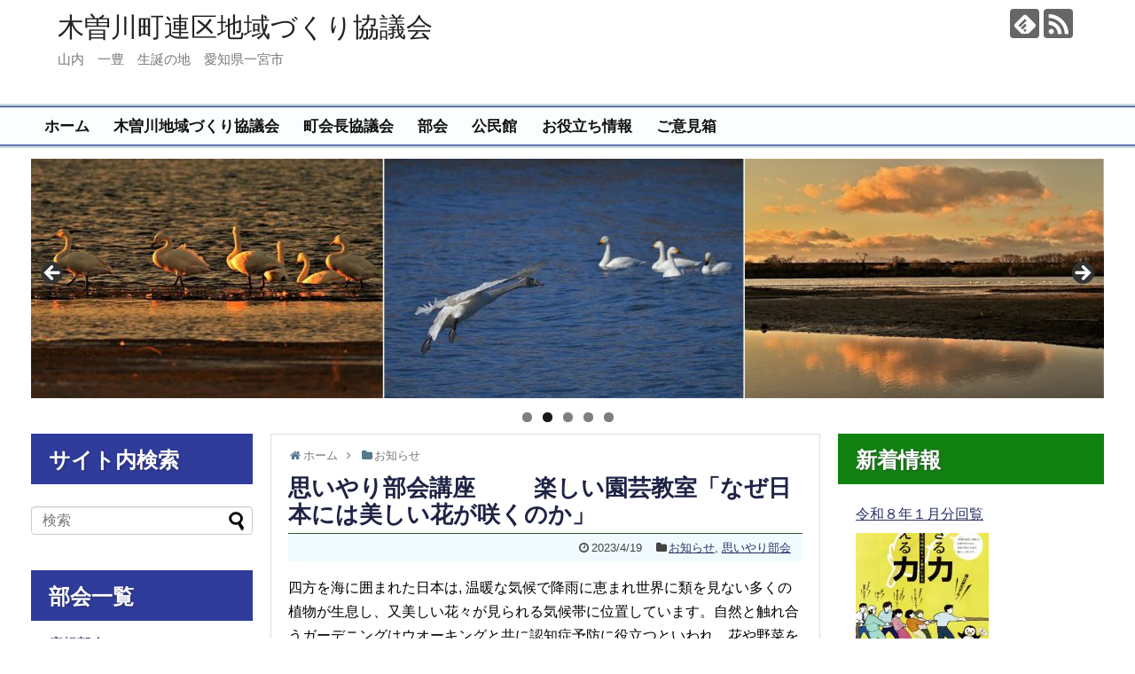

--- FILE ---
content_type: text/html; charset=UTF-8
request_url: https://138kisogawa.org/2023/04/19/post-8274/
body_size: 163395
content:
<!DOCTYPE html>
<html lang="ja">
<head>
<meta charset="UTF-8">
  <meta name="viewport" content="width=1280, maximum-scale=1, user-scalable=yes">
<link rel="alternate" type="application/rss+xml" title="木曽川町連区地域づくり協議会 RSS Feed" href="https://138kisogawa.org/feed/" />
<link rel="pingback" href="https://138kisogawa.org/xmlrpc.php" />
<meta name="description" content="四方を海に囲まれた日本は, 温暖な気候で降雨に恵まれ世界に類を見ない多くの植物が生息し、又美しい花々が見られる気候帯に位置しています。自然と触れ合うガーデニングはウオーキングと共に認知症予防に役立つといわれ、花や野菜を栽培することは「脳業」" />
<meta name="keywords" content="お知らせ,思いやり部会" />
<!-- OGP -->
<meta property="og:type" content="article">
<meta property="og:description" content="四方を海に囲まれた日本は, 温暖な気候で降雨に恵まれ世界に類を見ない多くの植物が生息し、又美しい花々が見られる気候帯に位置しています。自然と触れ合うガーデニングはウオーキングと共に認知症予防に役立つといわれ、花や野菜を栽培することは「脳業」">
<meta property="og:title" content="思いやり部会講座                                                                                        　　   楽しい園芸教室「なぜ日本には美しい花が咲くのか」   　　">
<meta property="og:url" content="https://138kisogawa.org/2023/04/19/post-8274/">
<meta property="og:image" content="https://i0.wp.com/138kisogawa.org/wp-content/uploads/2023/04/image-2.png?fit=271%2C362&ssl=1">
<meta property="og:site_name" content="木曽川町連区地域づくり協議会">
<meta property="og:locale" content="ja_JP">
<!-- /OGP -->
<!-- Twitter Card -->
<meta name="twitter:card" content="summary">
<meta name="twitter:description" content="四方を海に囲まれた日本は, 温暖な気候で降雨に恵まれ世界に類を見ない多くの植物が生息し、又美しい花々が見られる気候帯に位置しています。自然と触れ合うガーデニングはウオーキングと共に認知症予防に役立つといわれ、花や野菜を栽培することは「脳業」">
<meta name="twitter:title" content="思いやり部会講座                                                                                        　　   楽しい園芸教室「なぜ日本には美しい花が咲くのか」   　　">
<meta name="twitter:url" content="https://138kisogawa.org/2023/04/19/post-8274/">
<meta name="twitter:image" content="https://i0.wp.com/138kisogawa.org/wp-content/uploads/2023/04/image-2.png?fit=271%2C362&ssl=1">
<meta name="twitter:domain" content="138kisogawa.org">
<!-- /Twitter Card -->

<title>思いやり部会講座                                                                                        　　   楽しい園芸教室「なぜ日本には美しい花が咲くのか」   　　  |  木曽川町連区地域づくり協議会</title>
<meta name='robots' content='max-image-preview:large' />
	<style>img:is([sizes="auto" i], [sizes^="auto," i]) { contain-intrinsic-size: 3000px 1500px }</style>
	<link rel='dns-prefetch' href='//secure.gravatar.com' />
<link rel='dns-prefetch' href='//stats.wp.com' />
<link rel='dns-prefetch' href='//v0.wordpress.com' />
<link rel='preconnect' href='//i0.wp.com' />
<link rel="alternate" type="application/rss+xml" title="木曽川町連区地域づくり協議会 &raquo; フィード" href="https://138kisogawa.org/feed/" />
<link rel="alternate" type="application/rss+xml" title="木曽川町連区地域づくり協議会 &raquo; コメントフィード" href="https://138kisogawa.org/comments/feed/" />
<link rel="alternate" type="application/rss+xml" title="木曽川町連区地域づくり協議会 &raquo; 思いやり部会講座                                                                                        　　   楽しい園芸教室「なぜ日本には美しい花が咲くのか」   　　 のコメントのフィード" href="https://138kisogawa.org/2023/04/19/post-8274/feed/" />
<script type="text/javascript">
/* <![CDATA[ */
window._wpemojiSettings = {"baseUrl":"https:\/\/s.w.org\/images\/core\/emoji\/16.0.1\/72x72\/","ext":".png","svgUrl":"https:\/\/s.w.org\/images\/core\/emoji\/16.0.1\/svg\/","svgExt":".svg","source":{"concatemoji":"https:\/\/138kisogawa.org\/wp-includes\/js\/wp-emoji-release.min.js"}};
/*! This file is auto-generated */
!function(s,n){var o,i,e;function c(e){try{var t={supportTests:e,timestamp:(new Date).valueOf()};sessionStorage.setItem(o,JSON.stringify(t))}catch(e){}}function p(e,t,n){e.clearRect(0,0,e.canvas.width,e.canvas.height),e.fillText(t,0,0);var t=new Uint32Array(e.getImageData(0,0,e.canvas.width,e.canvas.height).data),a=(e.clearRect(0,0,e.canvas.width,e.canvas.height),e.fillText(n,0,0),new Uint32Array(e.getImageData(0,0,e.canvas.width,e.canvas.height).data));return t.every(function(e,t){return e===a[t]})}function u(e,t){e.clearRect(0,0,e.canvas.width,e.canvas.height),e.fillText(t,0,0);for(var n=e.getImageData(16,16,1,1),a=0;a<n.data.length;a++)if(0!==n.data[a])return!1;return!0}function f(e,t,n,a){switch(t){case"flag":return n(e,"\ud83c\udff3\ufe0f\u200d\u26a7\ufe0f","\ud83c\udff3\ufe0f\u200b\u26a7\ufe0f")?!1:!n(e,"\ud83c\udde8\ud83c\uddf6","\ud83c\udde8\u200b\ud83c\uddf6")&&!n(e,"\ud83c\udff4\udb40\udc67\udb40\udc62\udb40\udc65\udb40\udc6e\udb40\udc67\udb40\udc7f","\ud83c\udff4\u200b\udb40\udc67\u200b\udb40\udc62\u200b\udb40\udc65\u200b\udb40\udc6e\u200b\udb40\udc67\u200b\udb40\udc7f");case"emoji":return!a(e,"\ud83e\udedf")}return!1}function g(e,t,n,a){var r="undefined"!=typeof WorkerGlobalScope&&self instanceof WorkerGlobalScope?new OffscreenCanvas(300,150):s.createElement("canvas"),o=r.getContext("2d",{willReadFrequently:!0}),i=(o.textBaseline="top",o.font="600 32px Arial",{});return e.forEach(function(e){i[e]=t(o,e,n,a)}),i}function t(e){var t=s.createElement("script");t.src=e,t.defer=!0,s.head.appendChild(t)}"undefined"!=typeof Promise&&(o="wpEmojiSettingsSupports",i=["flag","emoji"],n.supports={everything:!0,everythingExceptFlag:!0},e=new Promise(function(e){s.addEventListener("DOMContentLoaded",e,{once:!0})}),new Promise(function(t){var n=function(){try{var e=JSON.parse(sessionStorage.getItem(o));if("object"==typeof e&&"number"==typeof e.timestamp&&(new Date).valueOf()<e.timestamp+604800&&"object"==typeof e.supportTests)return e.supportTests}catch(e){}return null}();if(!n){if("undefined"!=typeof Worker&&"undefined"!=typeof OffscreenCanvas&&"undefined"!=typeof URL&&URL.createObjectURL&&"undefined"!=typeof Blob)try{var e="postMessage("+g.toString()+"("+[JSON.stringify(i),f.toString(),p.toString(),u.toString()].join(",")+"));",a=new Blob([e],{type:"text/javascript"}),r=new Worker(URL.createObjectURL(a),{name:"wpTestEmojiSupports"});return void(r.onmessage=function(e){c(n=e.data),r.terminate(),t(n)})}catch(e){}c(n=g(i,f,p,u))}t(n)}).then(function(e){for(var t in e)n.supports[t]=e[t],n.supports.everything=n.supports.everything&&n.supports[t],"flag"!==t&&(n.supports.everythingExceptFlag=n.supports.everythingExceptFlag&&n.supports[t]);n.supports.everythingExceptFlag=n.supports.everythingExceptFlag&&!n.supports.flag,n.DOMReady=!1,n.readyCallback=function(){n.DOMReady=!0}}).then(function(){return e}).then(function(){var e;n.supports.everything||(n.readyCallback(),(e=n.source||{}).concatemoji?t(e.concatemoji):e.wpemoji&&e.twemoji&&(t(e.twemoji),t(e.wpemoji)))}))}((window,document),window._wpemojiSettings);
/* ]]> */
</script>
<link rel='stylesheet' id='jetpack_related-posts-css' href='https://138kisogawa.org/wp-content/plugins/jetpack/modules/related-posts/related-posts.css' type='text/css' media='all' />
<link rel='stylesheet' id='simplicity-style-css' href='https://138kisogawa.org/wp-content/themes/simplicity2/style.css' type='text/css' media='all' />
<link rel='stylesheet' id='responsive-style-css' href='https://138kisogawa.org/wp-content/themes/simplicity2/css/responsive-pc.css' type='text/css' media='all' />
<link rel='stylesheet' id='font-awesome-style-css' href='https://138kisogawa.org/wp-content/themes/simplicity2/webfonts/css/font-awesome.min.css' type='text/css' media='all' />
<link rel='stylesheet' id='icomoon-style-css' href='https://138kisogawa.org/wp-content/themes/simplicity2/webfonts/icomoon/style.css' type='text/css' media='all' />
<link rel='stylesheet' id='slicknav-style-css' href='https://138kisogawa.org/wp-content/themes/simplicity2/css/slicknav.css' type='text/css' media='all' />
<link rel='stylesheet' id='extension-style-css' href='https://138kisogawa.org/wp-content/themes/simplicity2/css/extension.css' type='text/css' media='all' />
<style id='extension-style-inline-css' type='text/css'>
a{color:#2b3166}a:hover:not(.balloon-btn-link):not(.btn-icon-link):not(.arrow-box-link),.widget_new_entries a:hover,.widget_new_popular a:hover,.widget_popular_ranking a:hover,.wpp-list a:hover,.entry-read a:hover,.entry .post-meta a:hover,.related-entry-read a:hover,.entry a:hover,.related-entry-title a:hover,.navigation a:hover,#footer a:hover,.article-list .entry-title a:hover{color:#2c87c4}#navi ul,#navi ul.sub-menu,#navi ul.children{background-color:#fafeff;border-color:#fafeff}#navi{background-color:#fafeff}@media screen and (max-width:1110px){#navi{background-color:transparent}}#page-top a{background-color:#2b3166}#footer{background-color:#252744}#h-top{min-height:120px}@media screen and (max-width:639px){.article br{display:block}} #main .social-count{display:none} .arrow-box{display:none}#sns-group-top .balloon-btn-set{width:auto}
</style>
<link rel='stylesheet' id='child-style-css' href='https://138kisogawa.org/wp-content/themes/simplicity2-child/style.css' type='text/css' media='all' />
<link rel='stylesheet' id='print-style-css' href='https://138kisogawa.org/wp-content/themes/simplicity2/css/print.css' type='text/css' media='print' />
<style id='wp-emoji-styles-inline-css' type='text/css'>

	img.wp-smiley, img.emoji {
		display: inline !important;
		border: none !important;
		box-shadow: none !important;
		height: 1em !important;
		width: 1em !important;
		margin: 0 0.07em !important;
		vertical-align: -0.1em !important;
		background: none !important;
		padding: 0 !important;
	}
</style>
<link rel='stylesheet' id='wp-block-library-css' href='https://138kisogawa.org/wp-includes/css/dist/block-library/style.min.css' type='text/css' media='all' />
<style id='classic-theme-styles-inline-css' type='text/css'>
/*! This file is auto-generated */
.wp-block-button__link{color:#fff;background-color:#32373c;border-radius:9999px;box-shadow:none;text-decoration:none;padding:calc(.667em + 2px) calc(1.333em + 2px);font-size:1.125em}.wp-block-file__button{background:#32373c;color:#fff;text-decoration:none}
</style>
<link rel='stylesheet' id='mediaelement-css' href='https://138kisogawa.org/wp-includes/js/mediaelement/mediaelementplayer-legacy.min.css' type='text/css' media='all' />
<link rel='stylesheet' id='wp-mediaelement-css' href='https://138kisogawa.org/wp-includes/js/mediaelement/wp-mediaelement.min.css' type='text/css' media='all' />
<style id='jetpack-sharing-buttons-style-inline-css' type='text/css'>
.jetpack-sharing-buttons__services-list{display:flex;flex-direction:row;flex-wrap:wrap;gap:0;list-style-type:none;margin:5px;padding:0}.jetpack-sharing-buttons__services-list.has-small-icon-size{font-size:12px}.jetpack-sharing-buttons__services-list.has-normal-icon-size{font-size:16px}.jetpack-sharing-buttons__services-list.has-large-icon-size{font-size:24px}.jetpack-sharing-buttons__services-list.has-huge-icon-size{font-size:36px}@media print{.jetpack-sharing-buttons__services-list{display:none!important}}.editor-styles-wrapper .wp-block-jetpack-sharing-buttons{gap:0;padding-inline-start:0}ul.jetpack-sharing-buttons__services-list.has-background{padding:1.25em 2.375em}
</style>
<style id='global-styles-inline-css' type='text/css'>
:root{--wp--preset--aspect-ratio--square: 1;--wp--preset--aspect-ratio--4-3: 4/3;--wp--preset--aspect-ratio--3-4: 3/4;--wp--preset--aspect-ratio--3-2: 3/2;--wp--preset--aspect-ratio--2-3: 2/3;--wp--preset--aspect-ratio--16-9: 16/9;--wp--preset--aspect-ratio--9-16: 9/16;--wp--preset--color--black: #000000;--wp--preset--color--cyan-bluish-gray: #abb8c3;--wp--preset--color--white: #ffffff;--wp--preset--color--pale-pink: #f78da7;--wp--preset--color--vivid-red: #cf2e2e;--wp--preset--color--luminous-vivid-orange: #ff6900;--wp--preset--color--luminous-vivid-amber: #fcb900;--wp--preset--color--light-green-cyan: #7bdcb5;--wp--preset--color--vivid-green-cyan: #00d084;--wp--preset--color--pale-cyan-blue: #8ed1fc;--wp--preset--color--vivid-cyan-blue: #0693e3;--wp--preset--color--vivid-purple: #9b51e0;--wp--preset--gradient--vivid-cyan-blue-to-vivid-purple: linear-gradient(135deg,rgba(6,147,227,1) 0%,rgb(155,81,224) 100%);--wp--preset--gradient--light-green-cyan-to-vivid-green-cyan: linear-gradient(135deg,rgb(122,220,180) 0%,rgb(0,208,130) 100%);--wp--preset--gradient--luminous-vivid-amber-to-luminous-vivid-orange: linear-gradient(135deg,rgba(252,185,0,1) 0%,rgba(255,105,0,1) 100%);--wp--preset--gradient--luminous-vivid-orange-to-vivid-red: linear-gradient(135deg,rgba(255,105,0,1) 0%,rgb(207,46,46) 100%);--wp--preset--gradient--very-light-gray-to-cyan-bluish-gray: linear-gradient(135deg,rgb(238,238,238) 0%,rgb(169,184,195) 100%);--wp--preset--gradient--cool-to-warm-spectrum: linear-gradient(135deg,rgb(74,234,220) 0%,rgb(151,120,209) 20%,rgb(207,42,186) 40%,rgb(238,44,130) 60%,rgb(251,105,98) 80%,rgb(254,248,76) 100%);--wp--preset--gradient--blush-light-purple: linear-gradient(135deg,rgb(255,206,236) 0%,rgb(152,150,240) 100%);--wp--preset--gradient--blush-bordeaux: linear-gradient(135deg,rgb(254,205,165) 0%,rgb(254,45,45) 50%,rgb(107,0,62) 100%);--wp--preset--gradient--luminous-dusk: linear-gradient(135deg,rgb(255,203,112) 0%,rgb(199,81,192) 50%,rgb(65,88,208) 100%);--wp--preset--gradient--pale-ocean: linear-gradient(135deg,rgb(255,245,203) 0%,rgb(182,227,212) 50%,rgb(51,167,181) 100%);--wp--preset--gradient--electric-grass: linear-gradient(135deg,rgb(202,248,128) 0%,rgb(113,206,126) 100%);--wp--preset--gradient--midnight: linear-gradient(135deg,rgb(2,3,129) 0%,rgb(40,116,252) 100%);--wp--preset--font-size--small: 13px;--wp--preset--font-size--medium: 20px;--wp--preset--font-size--large: 36px;--wp--preset--font-size--x-large: 42px;--wp--preset--spacing--20: 0.44rem;--wp--preset--spacing--30: 0.67rem;--wp--preset--spacing--40: 1rem;--wp--preset--spacing--50: 1.5rem;--wp--preset--spacing--60: 2.25rem;--wp--preset--spacing--70: 3.38rem;--wp--preset--spacing--80: 5.06rem;--wp--preset--shadow--natural: 6px 6px 9px rgba(0, 0, 0, 0.2);--wp--preset--shadow--deep: 12px 12px 50px rgba(0, 0, 0, 0.4);--wp--preset--shadow--sharp: 6px 6px 0px rgba(0, 0, 0, 0.2);--wp--preset--shadow--outlined: 6px 6px 0px -3px rgba(255, 255, 255, 1), 6px 6px rgba(0, 0, 0, 1);--wp--preset--shadow--crisp: 6px 6px 0px rgba(0, 0, 0, 1);}:where(.is-layout-flex){gap: 0.5em;}:where(.is-layout-grid){gap: 0.5em;}body .is-layout-flex{display: flex;}.is-layout-flex{flex-wrap: wrap;align-items: center;}.is-layout-flex > :is(*, div){margin: 0;}body .is-layout-grid{display: grid;}.is-layout-grid > :is(*, div){margin: 0;}:where(.wp-block-columns.is-layout-flex){gap: 2em;}:where(.wp-block-columns.is-layout-grid){gap: 2em;}:where(.wp-block-post-template.is-layout-flex){gap: 1.25em;}:where(.wp-block-post-template.is-layout-grid){gap: 1.25em;}.has-black-color{color: var(--wp--preset--color--black) !important;}.has-cyan-bluish-gray-color{color: var(--wp--preset--color--cyan-bluish-gray) !important;}.has-white-color{color: var(--wp--preset--color--white) !important;}.has-pale-pink-color{color: var(--wp--preset--color--pale-pink) !important;}.has-vivid-red-color{color: var(--wp--preset--color--vivid-red) !important;}.has-luminous-vivid-orange-color{color: var(--wp--preset--color--luminous-vivid-orange) !important;}.has-luminous-vivid-amber-color{color: var(--wp--preset--color--luminous-vivid-amber) !important;}.has-light-green-cyan-color{color: var(--wp--preset--color--light-green-cyan) !important;}.has-vivid-green-cyan-color{color: var(--wp--preset--color--vivid-green-cyan) !important;}.has-pale-cyan-blue-color{color: var(--wp--preset--color--pale-cyan-blue) !important;}.has-vivid-cyan-blue-color{color: var(--wp--preset--color--vivid-cyan-blue) !important;}.has-vivid-purple-color{color: var(--wp--preset--color--vivid-purple) !important;}.has-black-background-color{background-color: var(--wp--preset--color--black) !important;}.has-cyan-bluish-gray-background-color{background-color: var(--wp--preset--color--cyan-bluish-gray) !important;}.has-white-background-color{background-color: var(--wp--preset--color--white) !important;}.has-pale-pink-background-color{background-color: var(--wp--preset--color--pale-pink) !important;}.has-vivid-red-background-color{background-color: var(--wp--preset--color--vivid-red) !important;}.has-luminous-vivid-orange-background-color{background-color: var(--wp--preset--color--luminous-vivid-orange) !important;}.has-luminous-vivid-amber-background-color{background-color: var(--wp--preset--color--luminous-vivid-amber) !important;}.has-light-green-cyan-background-color{background-color: var(--wp--preset--color--light-green-cyan) !important;}.has-vivid-green-cyan-background-color{background-color: var(--wp--preset--color--vivid-green-cyan) !important;}.has-pale-cyan-blue-background-color{background-color: var(--wp--preset--color--pale-cyan-blue) !important;}.has-vivid-cyan-blue-background-color{background-color: var(--wp--preset--color--vivid-cyan-blue) !important;}.has-vivid-purple-background-color{background-color: var(--wp--preset--color--vivid-purple) !important;}.has-black-border-color{border-color: var(--wp--preset--color--black) !important;}.has-cyan-bluish-gray-border-color{border-color: var(--wp--preset--color--cyan-bluish-gray) !important;}.has-white-border-color{border-color: var(--wp--preset--color--white) !important;}.has-pale-pink-border-color{border-color: var(--wp--preset--color--pale-pink) !important;}.has-vivid-red-border-color{border-color: var(--wp--preset--color--vivid-red) !important;}.has-luminous-vivid-orange-border-color{border-color: var(--wp--preset--color--luminous-vivid-orange) !important;}.has-luminous-vivid-amber-border-color{border-color: var(--wp--preset--color--luminous-vivid-amber) !important;}.has-light-green-cyan-border-color{border-color: var(--wp--preset--color--light-green-cyan) !important;}.has-vivid-green-cyan-border-color{border-color: var(--wp--preset--color--vivid-green-cyan) !important;}.has-pale-cyan-blue-border-color{border-color: var(--wp--preset--color--pale-cyan-blue) !important;}.has-vivid-cyan-blue-border-color{border-color: var(--wp--preset--color--vivid-cyan-blue) !important;}.has-vivid-purple-border-color{border-color: var(--wp--preset--color--vivid-purple) !important;}.has-vivid-cyan-blue-to-vivid-purple-gradient-background{background: var(--wp--preset--gradient--vivid-cyan-blue-to-vivid-purple) !important;}.has-light-green-cyan-to-vivid-green-cyan-gradient-background{background: var(--wp--preset--gradient--light-green-cyan-to-vivid-green-cyan) !important;}.has-luminous-vivid-amber-to-luminous-vivid-orange-gradient-background{background: var(--wp--preset--gradient--luminous-vivid-amber-to-luminous-vivid-orange) !important;}.has-luminous-vivid-orange-to-vivid-red-gradient-background{background: var(--wp--preset--gradient--luminous-vivid-orange-to-vivid-red) !important;}.has-very-light-gray-to-cyan-bluish-gray-gradient-background{background: var(--wp--preset--gradient--very-light-gray-to-cyan-bluish-gray) !important;}.has-cool-to-warm-spectrum-gradient-background{background: var(--wp--preset--gradient--cool-to-warm-spectrum) !important;}.has-blush-light-purple-gradient-background{background: var(--wp--preset--gradient--blush-light-purple) !important;}.has-blush-bordeaux-gradient-background{background: var(--wp--preset--gradient--blush-bordeaux) !important;}.has-luminous-dusk-gradient-background{background: var(--wp--preset--gradient--luminous-dusk) !important;}.has-pale-ocean-gradient-background{background: var(--wp--preset--gradient--pale-ocean) !important;}.has-electric-grass-gradient-background{background: var(--wp--preset--gradient--electric-grass) !important;}.has-midnight-gradient-background{background: var(--wp--preset--gradient--midnight) !important;}.has-small-font-size{font-size: var(--wp--preset--font-size--small) !important;}.has-medium-font-size{font-size: var(--wp--preset--font-size--medium) !important;}.has-large-font-size{font-size: var(--wp--preset--font-size--large) !important;}.has-x-large-font-size{font-size: var(--wp--preset--font-size--x-large) !important;}
:where(.wp-block-post-template.is-layout-flex){gap: 1.25em;}:where(.wp-block-post-template.is-layout-grid){gap: 1.25em;}
:where(.wp-block-columns.is-layout-flex){gap: 2em;}:where(.wp-block-columns.is-layout-grid){gap: 2em;}
:root :where(.wp-block-pullquote){font-size: 1.5em;line-height: 1.6;}
</style>
<link rel='stylesheet' id='contact-form-7-css' href='https://138kisogawa.org/wp-content/plugins/contact-form-7/includes/css/styles.css' type='text/css' media='all' />
<link rel='stylesheet' id='sharedaddy-css' href='https://138kisogawa.org/wp-content/plugins/jetpack/modules/sharedaddy/sharing.css' type='text/css' media='all' />
<link rel='stylesheet' id='social-logos-css' href='https://138kisogawa.org/wp-content/plugins/jetpack/_inc/social-logos/social-logos.min.css' type='text/css' media='all' />
<script type="text/javascript" src="https://138kisogawa.org/wp-includes/js/jquery/jquery.min.js" id="jquery-core-js"></script>
<script type="text/javascript" src="https://138kisogawa.org/wp-includes/js/jquery/jquery-migrate.min.js" id="jquery-migrate-js"></script>
<script type="text/javascript" src="http://138kisogawa.org/wp-content/plugins/jquery-vertical-accordion-menu/js/jquery.hoverIntent.minified.js" id="jqueryhoverintent-js"></script>
<script type="text/javascript" src="http://138kisogawa.org/wp-content/plugins/jquery-vertical-accordion-menu/js/jquery.cookie.js" id="jquerycookie-js"></script>
<script type="text/javascript" src="http://138kisogawa.org/wp-content/plugins/jquery-vertical-accordion-menu/js/jquery.dcjqaccordion.2.9.js" id="dcjqaccordion-js"></script>
<script type="text/javascript" id="jetpack_related-posts-js-extra">
/* <![CDATA[ */
var related_posts_js_options = {"post_heading":"h4"};
/* ]]> */
</script>
<script type="text/javascript" src="https://138kisogawa.org/wp-content/plugins/jetpack/_inc/build/related-posts/related-posts.min.js" id="jetpack_related-posts-js"></script>
<link rel="canonical" href="https://138kisogawa.org/2023/04/19/post-8274/" />
<link rel='shortlink' href='https://wp.me/p6kIBB-29s' />
<link rel="alternate" title="oEmbed (JSON)" type="application/json+oembed" href="https://138kisogawa.org/wp-json/oembed/1.0/embed?url=https%3A%2F%2F138kisogawa.org%2F2023%2F04%2F19%2Fpost-8274%2F" />
<link rel="alternate" title="oEmbed (XML)" type="text/xml+oembed" href="https://138kisogawa.org/wp-json/oembed/1.0/embed?url=https%3A%2F%2F138kisogawa.org%2F2023%2F04%2F19%2Fpost-8274%2F&#038;format=xml" />
<style>
		#category-posts-3-internal ul {padding: 0;}
#category-posts-3-internal .cat-post-item img {max-width: initial; max-height: initial; margin: initial;}
#category-posts-3-internal .cat-post-author {margin-bottom: 0;}
#category-posts-3-internal .cat-post-thumbnail {margin: 5px 10px 5px 0;}
#category-posts-3-internal .cat-post-item:before {content: ""; clear: both;}
#category-posts-3-internal .cat-post-excerpt-more {display: inline-block;}
#category-posts-3-internal .cat-post-item {list-style: none; margin: 3px 0 10px; padding: 3px 0;}
#category-posts-3-internal .cat-post-current .cat-post-title {font-weight: bold; text-transform: uppercase;}
#category-posts-3-internal [class*=cat-post-tax] {font-size: 0.85em;}
#category-posts-3-internal [class*=cat-post-tax] * {display:inline-block;}
#category-posts-3-internal .cat-post-item:after {content: ""; display: table;	clear: both;}
#category-posts-3-internal .cat-post-item .cat-post-title {overflow: hidden;text-overflow: ellipsis;white-space: initial;display: -webkit-box;-webkit-line-clamp: 2;-webkit-box-orient: vertical;padding-bottom: 0 !important;}
#category-posts-3-internal .cat-post-item:after {content: ""; display: table;	clear: both;}
#category-posts-3-internal .cat-post-thumbnail {display:block; float:left; margin:5px 10px 5px 0;}
#category-posts-3-internal .cat-post-crop {overflow:hidden;display:block;}
#category-posts-3-internal p {margin:5px 0 0 0}
#category-posts-3-internal li > div {margin:5px 0 0 0; clear:both;}
#category-posts-3-internal .dashicons {vertical-align:middle;}
#category-posts-3-internal .cat-post-thumbnail .cat-post-crop img {height: 150px;}
#category-posts-3-internal .cat-post-thumbnail .cat-post-crop img {width: 150px;}
#category-posts-3-internal .cat-post-thumbnail .cat-post-crop img {object-fit: cover; max-width: 100%; display: block;}
#category-posts-3-internal .cat-post-thumbnail .cat-post-crop-not-supported img {width: 100%;}
#category-posts-3-internal .cat-post-thumbnail {max-width:100%;}
#category-posts-3-internal .cat-post-item img {margin: initial;}
#category-posts-4-internal ul {padding: 0;}
#category-posts-4-internal .cat-post-item img {max-width: initial; max-height: initial; margin: initial;}
#category-posts-4-internal .cat-post-author {margin-bottom: 0;}
#category-posts-4-internal .cat-post-thumbnail {margin: 5px 10px 5px 0;}
#category-posts-4-internal .cat-post-item:before {content: ""; clear: both;}
#category-posts-4-internal .cat-post-excerpt-more {display: inline-block;}
#category-posts-4-internal .cat-post-item {list-style: none; margin: 3px 0 10px; padding: 3px 0;}
#category-posts-4-internal .cat-post-current .cat-post-title {font-weight: bold; text-transform: uppercase;}
#category-posts-4-internal [class*=cat-post-tax] {font-size: 0.85em;}
#category-posts-4-internal [class*=cat-post-tax] * {display:inline-block;}
#category-posts-4-internal .cat-post-item:after {content: ""; display: table;	clear: both;}
#category-posts-4-internal .cat-post-item .cat-post-title {overflow: hidden;text-overflow: ellipsis;white-space: initial;display: -webkit-box;-webkit-line-clamp: 2;-webkit-box-orient: vertical;padding-bottom: 0 !important;}
#category-posts-4-internal .cat-post-item:after {content: ""; display: table;	clear: both;}
#category-posts-4-internal .cat-post-thumbnail {display:block; float:left; margin:5px 10px 5px 0;}
#category-posts-4-internal .cat-post-crop {overflow:hidden;display:block;}
#category-posts-4-internal p {margin:5px 0 0 0}
#category-posts-4-internal li > div {margin:5px 0 0 0; clear:both;}
#category-posts-4-internal .dashicons {vertical-align:middle;}
#category-posts-4-internal .cat-post-thumbnail .cat-post-crop img {height: 150px;}
#category-posts-4-internal .cat-post-thumbnail .cat-post-crop img {width: 150px;}
#category-posts-4-internal .cat-post-thumbnail .cat-post-crop img {object-fit: cover; max-width: 100%; display: block;}
#category-posts-4-internal .cat-post-thumbnail .cat-post-crop-not-supported img {width: 100%;}
#category-posts-4-internal .cat-post-thumbnail {max-width:100%;}
#category-posts-4-internal .cat-post-item img {margin: initial;}
#category-posts-2-internal ul {padding: 0;}
#category-posts-2-internal .cat-post-item img {max-width: initial; max-height: initial; margin: initial;}
#category-posts-2-internal .cat-post-author {margin-bottom: 0;}
#category-posts-2-internal .cat-post-thumbnail {margin: 5px 10px 5px 0;}
#category-posts-2-internal .cat-post-item:before {content: ""; clear: both;}
#category-posts-2-internal .cat-post-excerpt-more {display: inline-block;}
#category-posts-2-internal .cat-post-item {list-style: none; margin: 3px 0 10px; padding: 3px 0;}
#category-posts-2-internal .cat-post-current .cat-post-title {font-weight: bold; text-transform: uppercase;}
#category-posts-2-internal [class*=cat-post-tax] {font-size: 0.85em;}
#category-posts-2-internal [class*=cat-post-tax] * {display:inline-block;}
#category-posts-2-internal .cat-post-item:after {content: ""; display: table;	clear: both;}
#category-posts-2-internal .cat-post-item .cat-post-title {overflow: hidden;text-overflow: ellipsis;white-space: initial;display: -webkit-box;-webkit-line-clamp: 2;-webkit-box-orient: vertical;padding-bottom: 0 !important;}
#category-posts-2-internal .cat-post-item:after {content: ""; display: table;	clear: both;}
#category-posts-2-internal .cat-post-thumbnail {display:block; float:left; margin:5px 10px 5px 0;}
#category-posts-2-internal .cat-post-crop {overflow:hidden;display:block;}
#category-posts-2-internal p {margin:5px 0 0 0}
#category-posts-2-internal li > div {margin:5px 0 0 0; clear:both;}
#category-posts-2-internal .dashicons {vertical-align:middle;}
#category-posts-2-internal .cat-post-thumbnail .cat-post-crop img {height: 100px;}
#category-posts-2-internal .cat-post-thumbnail .cat-post-crop img {width: 100px;}
#category-posts-2-internal .cat-post-thumbnail .cat-post-crop img {object-fit: cover; max-width: 100%; display: block;}
#category-posts-2-internal .cat-post-thumbnail .cat-post-crop-not-supported img {width: 100%;}
#category-posts-2-internal .cat-post-thumbnail {max-width:100%;}
#category-posts-2-internal .cat-post-item img {margin: initial;}
</style>
			<style>img#wpstats{display:none}</style>
		
	<link rel="stylesheet" href="http://138kisogawa.org/wp-content/plugins/jquery-vertical-accordion-menu/skin.php?widget_id=3&amp;skin=demo" type="text/css" media="screen"  />
	<link rel="stylesheet" href="http://138kisogawa.org/wp-content/plugins/jquery-vertical-accordion-menu/skin.php?widget_id=4&amp;skin=demo" type="text/css" media="screen"  />
	<link rel="stylesheet" href="http://138kisogawa.org/wp-content/plugins/jquery-vertical-accordion-menu/skin.php?widget_id=5&amp;skin=demo" type="text/css" media="screen"  />
	<link rel="stylesheet" href="http://138kisogawa.org/wp-content/plugins/jquery-vertical-accordion-menu/skin.php?widget_id=6&amp;skin=demo" type="text/css" media="screen"  />
<!-- Jetpack Open Graph Tags -->
<meta property="og:type" content="article" />
<meta property="og:title" content="思いやり部会講座                                                                                        　　   楽しい園芸教室「なぜ日本には美しい花が咲くのか」   　　" />
<meta property="og:url" content="https://138kisogawa.org/2023/04/19/post-8274/" />
<meta property="og:description" content="四方を海に囲まれた日本は, 温暖な気候で降雨に恵まれ世界に類を見ない多くの植物が生息し、又美しい花々が見られる&hellip;" />
<meta property="article:published_time" content="2023-04-19T05:58:14+00:00" />
<meta property="article:modified_time" content="2023-04-19T06:35:11+00:00" />
<meta property="og:site_name" content="木曽川町連区地域づくり協議会" />
<meta property="og:image" content="https://i0.wp.com/138kisogawa.org/wp-content/uploads/2023/04/image-2.png?fit=271%2C362&#038;ssl=1" />
<meta property="og:image:width" content="271" />
<meta property="og:image:height" content="362" />
<meta property="og:image:alt" content="" />
<meta property="og:locale" content="ja_JP" />
<meta name="twitter:text:title" content="思いやり部会講座                                                                                        　　   楽しい園芸教室「なぜ日本には美しい花が咲くのか」   　　" />
<meta name="twitter:image" content="https://i0.wp.com/138kisogawa.org/wp-content/uploads/2023/04/image-2.png?fit=271%2C362&#038;ssl=1&#038;w=144" />
<meta name="twitter:card" content="summary" />

<!-- End Jetpack Open Graph Tags -->
</head>
  <body class="wp-singular post-template-default single single-post postid-8274 single-format-standard wp-theme-simplicity2 wp-child-theme-simplicity2-child metaslider-plugin categoryid-1 categoryid-31" itemscope itemtype="http://schema.org/WebPage">
    <div id="container">

      <!-- header -->
      <header itemscope itemtype="http://schema.org/WPHeader">
        <div id="header" class="clearfix">
          <div id="header-in">

                        <div id="h-top">
              
              <div class="alignleft top-title-catchphrase">
                <!-- サイトのタイトル -->
<p id="site-title" itemscope itemtype="http://schema.org/Organization">
  <a href="https://138kisogawa.org/">木曽川町連区地域づくり協議会</a></p>
<!-- サイトの概要 -->
<p id="site-description">
  山内　一豊　生誕の地　愛知県一宮市</p>
              </div>

              <div class="alignright top-sns-follows">
                                <!-- SNSページ -->
<div class="sns-pages">
<ul class="snsp">
<li class="feedly-page"><a href="//feedly.com/i/subscription/feed/https://138kisogawa.org/feed/" target="blank" title="feedlyで更新情報を購読" rel="nofollow"><span class="icon-feedly-logo"></span></a></li><li class="rss-page"><a href="https://138kisogawa.org/feed/" target="_blank" title="RSSで更新情報をフォロー" rel="nofollow"><span class="icon-rss-logo"></span></a></li>  </ul>
</div>
                              </div>

            </div><!-- /#h-top -->
          </div><!-- /#header-in -->
        </div><!-- /#header -->
      </header>

      <!-- Navigation -->
<nav itemscope itemtype="http://schema.org/SiteNavigationElement">
  <div id="navi">
      	<div id="navi-in">
      <div class="menu-header-menu-container"><ul id="menu-header-menu" class="menu"><li id="menu-item-4566" class="menu-item menu-item-type-custom menu-item-object-custom menu-item-home menu-item-4566"><a href="https://138kisogawa.org/">ホーム</a></li>
<li id="menu-item-4239" class="menu-item menu-item-type-post_type menu-item-object-page menu-item-has-children menu-item-4239"><a href="https://138kisogawa.org/council/">木曽川地域づくり協議会</a>
<ul class="sub-menu">
	<li id="menu-item-4241" class="menu-item menu-item-type-post_type menu-item-object-page menu-item-4241"><a href="https://138kisogawa.org/council/what-council/">地域づくり協議会とは</a></li>
	<li id="menu-item-4242" class="menu-item menu-item-type-post_type menu-item-object-page menu-item-4242"><a href="https://138kisogawa.org/council/constitution/">協議会会則</a></li>
	<li id="menu-item-9884" class="menu-item menu-item-type-post_type menu-item-object-page menu-item-9884"><a href="https://138kisogawa.org/page-9826/">役員名簿</a></li>
	<li id="menu-item-9822" class="menu-item menu-item-type-post_type menu-item-object-page menu-item-9822"><a href="https://138kisogawa.org/page-9819/">会長あいさつ</a></li>
	<li id="menu-item-9834" class="menu-item menu-item-type-post_type menu-item-object-page menu-item-9834"><a href="https://138kisogawa.org/page-9832/">連区行事予定表</a></li>
	<li id="menu-item-4305" class="menu-item menu-item-type-post_type menu-item-object-page menu-item-4305"><a href="https://138kisogawa.org/news/">地域づくり協議会だより</a></li>
</ul>
</li>
<li id="menu-item-4266" class="menu-item menu-item-type-post_type menu-item-object-page menu-item-has-children menu-item-4266"><a href="https://138kisogawa.org/town-president/">町会長協議会</a>
<ul class="sub-menu">
	<li id="menu-item-4269" class="menu-item menu-item-type-post_type menu-item-object-page menu-item-4269"><a href="https://138kisogawa.org/town-president/what-town-president/">町会長協議会とは</a></li>
	<li id="menu-item-9873" class="menu-item menu-item-type-post_type menu-item-object-page menu-item-9873"><a href="https://138kisogawa.org/page-9870/">連区長あいさつ</a></li>
	<li id="menu-item-6074" class="menu-item menu-item-type-taxonomy menu-item-object-category menu-item-6074"><a href="https://138kisogawa.org/category/%e7%94%ba%e4%bc%9a%e9%95%b7%e5%8d%94%e8%ad%b0%e4%bc%9a/">町会長協議会トピックス</a></li>
	<li id="menu-item-4268" class="menu-item menu-item-type-post_type menu-item-object-page menu-item-4268"><a href="https://138kisogawa.org/town-president/association/">木曽川町連区の町内会</a></li>
	<li id="menu-item-9883" class="menu-item menu-item-type-post_type menu-item-object-page menu-item-9883"><a href="https://138kisogawa.org/page-9874/">三役・区長・町会長名簿区長</a></li>
</ul>
</li>
<li id="menu-item-4244" class="menu-item menu-item-type-post_type menu-item-object-page menu-item-has-children menu-item-4244"><a href="https://138kisogawa.org/panel/">部会</a>
<ul class="sub-menu">
	<li id="menu-item-4247" class="menu-item menu-item-type-post_type menu-item-object-page menu-item-4247"><a href="https://138kisogawa.org/panel/relations-panel/">広報部会</a></li>
	<li id="menu-item-4248" class="menu-item menu-item-type-post_type menu-item-object-page menu-item-4248"><a href="https://138kisogawa.org/panel/compassionate-panel/">思いやり部会</a></li>
	<li id="menu-item-4246" class="menu-item menu-item-type-post_type menu-item-object-page menu-item-4246"><a href="https://138kisogawa.org/panel/relief-panel/">安全・安心部会</a></li>
	<li id="menu-item-4249" class="menu-item menu-item-type-post_type menu-item-object-page menu-item-4249"><a href="https://138kisogawa.org/panel/lively-panel/">活気部会</a></li>
	<li id="menu-item-4245" class="menu-item menu-item-type-post_type menu-item-object-page menu-item-4245"><a href="https://138kisogawa.org/panel/female-panel/">女性部会</a></li>
</ul>
</li>
<li id="menu-item-5385" class="menu-item menu-item-type-taxonomy menu-item-object-category menu-item-5385"><a href="https://138kisogawa.org/category/%e5%85%ac%e6%b0%91%e9%a4%a8/">公民館</a></li>
<li id="menu-item-4231" class="menu-item menu-item-type-post_type menu-item-object-page menu-item-has-children menu-item-4231"><a href="https://138kisogawa.org/useful/">お役立ち情報</a>
<ul class="sub-menu">
	<li id="menu-item-5283" class="menu-item menu-item-type-taxonomy menu-item-object-category menu-item-has-children menu-item-5283"><a href="https://138kisogawa.org/category/%e5%9c%b0%e5%9f%9f%e3%81%ae%e6%83%85%e5%a0%b1/">地域の情報</a>
	<ul class="sub-menu">
		<li id="menu-item-5926" class="menu-item menu-item-type-taxonomy menu-item-object-category menu-item-5926"><a href="https://138kisogawa.org/category/%e5%9c%b0%e5%9f%9f%e3%81%ae%e6%83%85%e5%a0%b1/%e3%81%a1%e3%82%87%e3%81%a3%e3%81%a8%e3%81%84%e3%81%84%e8%a9%b1/">ちょっといい話</a></li>
		<li id="menu-item-6111" class="menu-item menu-item-type-taxonomy menu-item-object-category menu-item-6111"><a href="https://138kisogawa.org/category/%e5%9c%b0%e5%9f%9f%e3%81%ae%e6%83%85%e5%a0%b1/%e8%80%b3%e5%af%84%e3%82%8a%e3%81%aa%e8%a9%b1/">耳寄りな話（包括支援センター）</a></li>
		<li id="menu-item-5927" class="menu-item menu-item-type-taxonomy menu-item-object-category menu-item-5927"><a href="https://138kisogawa.org/category/%e5%9c%b0%e5%9f%9f%e3%81%ae%e6%83%85%e5%a0%b1/%e6%9c%a8%e6%9b%bd%e5%b7%9d%e7%94%ba%e3%81%ae%e3%81%84%e3%81%84%e3%81%a8%e3%81%93%e3%82%8d%e7%99%ba%e8%a6%8b%ef%bc%81/">木曽川町のいいところ発見！</a></li>
		<li id="menu-item-6449" class="menu-item menu-item-type-taxonomy menu-item-object-category menu-item-6449"><a href="https://138kisogawa.org/category/%e5%9c%b0%e5%9f%9f%e3%81%ae%e6%83%85%e5%a0%b1/%e3%81%a4%e3%81%b6%e3%82%84%e3%81%8d/">つぶやき</a></li>
	</ul>
</li>
	<li id="menu-item-4232" class="menu-item menu-item-type-post_type menu-item-object-page menu-item-4232"><a href="https://138kisogawa.org/useful/garbage/">ゴミ出し・資源カレンダー</a></li>
	<li id="menu-item-4233" class="menu-item menu-item-type-post_type menu-item-object-page menu-item-4233"><a href="https://138kisogawa.org/useful/time-table/">バス時刻表</a></li>
	<li id="menu-item-4745" class="menu-item menu-item-type-taxonomy menu-item-object-category menu-item-4745"><a href="https://138kisogawa.org/category/%e9%9b%bb%e5%ad%90%e5%9b%9e%e8%a6%a7%e6%9d%bf/">電子回覧板</a></li>
	<li id="menu-item-4234" class="menu-item menu-item-type-post_type menu-item-object-page menu-item-4234"><a href="https://138kisogawa.org/useful/police-box/">木曽川幹部交番通信</a></li>
</ul>
</li>
<li id="menu-item-4238" class="menu-item menu-item-type-post_type menu-item-object-page menu-item-4238"><a href="https://138kisogawa.org/opinion/">ご意見箱</a></li>
</ul></div>    </div><!-- /#navi-in -->
  </div><!-- /#navi -->
</nav>
<!-- /Navigation -->
      <!-- 本体部分 -->
      <div id="body">
        <div id="body-in" class="cf">

          		<!-- スライダー -->
		<div class="TOPS">
		<div id="metaslider-id-4813" style="max-width: 1210px;" class="ml-slider-3-100-1 metaslider metaslider-flex metaslider-4813 ml-slider ms-theme-default" role="region" aria-label="New Slideshow" data-height="270" data-width="1210">
    <div id="metaslider_container_4813">
        <div id="metaslider_4813">
            <ul class='slides'>
                <li style="display: block; width: 100%;" class="slide-4839 ms-image " aria-roledescription="slide" data-date="2019-03-04 14:11:20"><img src="https://138kisogawa.org/wp-content/uploads/2019/03/スライド1-1210x270.jpg" height="270" width="1210" alt="" class="slider-4813 slide-4839 msDefaultImage" title="スライド1" /></li>
                <li style="display: none; width: 100%;" class="slide-4847 ms-image " aria-roledescription="slide" data-date="2019-03-04 15:39:54"><img src="https://138kisogawa.org/wp-content/uploads/2019/03/HP-kohakuchou3-1210x270.jpg" height="270" width="1210" alt="" class="slider-4813 slide-4847 msDefaultImage" title="HP-kohakuchou3" /></li>
                <li style="display: none; width: 100%;" class="slide-5654 ms-image " aria-roledescription="slide" data-date="2020-01-06 15:30:14"><img src="https://138kisogawa.org/wp-content/uploads/2020/01/山の景色-1210x270.jpg" height="270" width="1210" alt="" class="slider-4813 slide-5654 msDefaultImage" title="山の景色" /></li>
                <li style="display: none; width: 100%;" class="slide-5655 ms-image " aria-roledescription="slide" data-date="2020-01-06 15:30:54"><img src="https://138kisogawa.org/wp-content/uploads/2020/01/濃尾平野-1210x270.jpg" height="270" width="1210" alt="" class="slider-4813 slide-5655 msDefaultImage" title="濃尾平野" /></li>
                <li style="display: none; width: 100%;" class="slide-9754 ms-image " aria-roledescription="slide" data-date="2025-03-16 10:41:17"><img src="https://138kisogawa.org/wp-content/uploads/2025/03/スライド1-1210x270.jpg" height="270" width="1210" alt="" class="slider-4813 slide-9754 msDefaultImage" title="スライド1" /></li>
            </ul>
        </div>
        
    </div>
</div>		</div>
          <!-- main -->
          <main itemscope itemprop="mainContentOfPage">
            <div id="main" itemscope itemtype="http://schema.org/Blog">
				<div id="field">
  
  <div id="breadcrumb" class="breadcrumb-category"><div itemtype="http://data-vocabulary.org/Breadcrumb" itemscope="" class="breadcrumb-home"><span class="fa fa-home fa-fw"></span><a href="https://138kisogawa.org" itemprop="url"><span itemprop="title">ホーム</span></a><span class="sp"><span class="fa fa-angle-right"></span></span></div><div itemtype="http://data-vocabulary.org/Breadcrumb" itemscope=""><span class="fa fa-folder fa-fw"></span><a href="https://138kisogawa.org/category/news/" itemprop="url"><span itemprop="title">お知らせ</span></a></div></div><!-- /#breadcrumb -->  <div id="post-8274" class="post-8274 post type-post status-publish format-standard has-post-thumbnail hentry category-news category-31">
  <article class="article">
  
  
  <header>
    <h1 class="entry-title">
            思いやり部会講座                                                                                        　　   楽しい園芸教室「なぜ日本には美しい花が咲くのか」   　　          </h1>
    <p class="post-meta">
            <span class="post-date"><span class="fa fa-clock-o fa-fw"></span><time class="entry-date date published updated" datetime="2023-04-19T14:58:14+09:00">2023/4/19</time></span>
    
      <span class="category"><span class="fa fa-folder fa-fw"></span><a href="https://138kisogawa.org/category/news/" rel="category tag">お知らせ</a><span class="category-separator">, </span><a href="https://138kisogawa.org/category/news/panel/%e6%80%9d%e3%81%84%e3%82%84%e3%82%8a%e9%83%a8%e4%bc%9a/" rel="category tag">思いやり部会</a></span>

      
      
      
      
      
    </p>

    
    
    
      </header>

  
  <div id="the-content" class="entry-content">
  
<p>四方を海に囲まれた日本は, 温暖な気候で降雨に恵まれ世界に類を見ない多くの植物が生息し、又美しい花々が見られる気候帯に位置しています。自然と触れ合うガーデニングはウオーキングと共に認知症予防に役立つといわれ、花や野菜を栽培することは「脳業」というほど頭を使い前頭葉を活性化します。ベランダのプランター栽培でも認知症予防の効果があるそうです。今回はその一環として、身近な花や野菜の栽培についての楽しい園芸教室です。</p>



<p><strong>講座内容</strong>　　　美しい花の誕生、植物はすごい、認知症予防の食材、毒草は全部薬草、</p>



<p>　　　　　　　収穫量アップの家庭菜園、失敗しない挿し木方法、「葉書の木」でハガキを書こう　などです。</p>



<p><strong>日時　</strong>　　　　6月10日（土）　10時～11時30分</p>



<p><strong>会場　</strong>　　　　木曽川庁舎２F　　木曽川公民館研修室A</p>



<p><strong>受付　</strong>　　　　9時45分～</p>



<p><strong>募集</strong>　　　　　先着30名　　（受講料は無料です）</p>



<p><strong>申し込み方法</strong>　<strong>SMSメッセージによる方法</strong></p>



<p>　　　　　　　　080-3649-5331　（思いやり部会　部長　中村　隆）へ　氏名、園芸教室受講希望と記述下さい</p>



<p>　　　　　　　又は<strong>直接電話下さい</strong></p>



<p><strong>締め切り　</strong>　　5月31日（水）</p>



<p>＊　受講された方には「挿し木セット」と「黒ニンニク」をお渡しします。</p>



<p>　　</p>



<div class="wp-block-image"><figure class="alignleft size-full is-resized"><img data-recalc-dims="1" fetchpriority="high" decoding="async" data-attachment-id="8277" data-permalink="https://138kisogawa.org/2023/04/19/post-8274/image-2-3/" data-orig-file="https://i0.wp.com/138kisogawa.org/wp-content/uploads/2023/04/image-2.png?fit=271%2C362&amp;ssl=1" data-orig-size="271,362" data-comments-opened="0" data-image-meta="{&quot;aperture&quot;:&quot;0&quot;,&quot;credit&quot;:&quot;&quot;,&quot;camera&quot;:&quot;&quot;,&quot;caption&quot;:&quot;&quot;,&quot;created_timestamp&quot;:&quot;0&quot;,&quot;copyright&quot;:&quot;&quot;,&quot;focal_length&quot;:&quot;0&quot;,&quot;iso&quot;:&quot;0&quot;,&quot;shutter_speed&quot;:&quot;0&quot;,&quot;title&quot;:&quot;&quot;,&quot;orientation&quot;:&quot;0&quot;}" data-image-title="image-2" data-image-description="" data-image-caption="" data-medium-file="https://i0.wp.com/138kisogawa.org/wp-content/uploads/2023/04/image-2.png?fit=225%2C300&amp;ssl=1" data-large-file="https://i0.wp.com/138kisogawa.org/wp-content/uploads/2023/04/image-2.png?fit=271%2C362&amp;ssl=1" src="https://i0.wp.com/138kisogawa.org/wp-content/uploads/2023/04/image-2.png?resize=323%2C434&#038;ssl=1" alt="" class="wp-image-8277" width="323" height="434"/><figcaption>                                                                 </figcaption></figure></div>



<p>　　　</p>



<figure class="wp-block-image size-full is-resized"><img data-recalc-dims="1" decoding="async" data-attachment-id="8278" data-permalink="https://138kisogawa.org/2023/04/19/post-8274/image-3-2/" data-orig-file="https://i0.wp.com/138kisogawa.org/wp-content/uploads/2023/04/image-3.png?fit=481%2C361&amp;ssl=1" data-orig-size="481,361" data-comments-opened="0" data-image-meta="{&quot;aperture&quot;:&quot;0&quot;,&quot;credit&quot;:&quot;&quot;,&quot;camera&quot;:&quot;&quot;,&quot;caption&quot;:&quot;&quot;,&quot;created_timestamp&quot;:&quot;0&quot;,&quot;copyright&quot;:&quot;&quot;,&quot;focal_length&quot;:&quot;0&quot;,&quot;iso&quot;:&quot;0&quot;,&quot;shutter_speed&quot;:&quot;0&quot;,&quot;title&quot;:&quot;&quot;,&quot;orientation&quot;:&quot;0&quot;}" data-image-title="image-3" data-image-description="" data-image-caption="" data-medium-file="https://i0.wp.com/138kisogawa.org/wp-content/uploads/2023/04/image-3.png?fit=300%2C225&amp;ssl=1" data-large-file="https://i0.wp.com/138kisogawa.org/wp-content/uploads/2023/04/image-3.png?fit=481%2C361&amp;ssl=1" src="https://i0.wp.com/138kisogawa.org/wp-content/uploads/2023/04/image-3.png?resize=490%2C368&#038;ssl=1" alt="" class="wp-image-8278" width="490" height="368" srcset="https://i0.wp.com/138kisogawa.org/wp-content/uploads/2023/04/image-3.png?w=481&amp;ssl=1 481w, https://i0.wp.com/138kisogawa.org/wp-content/uploads/2023/04/image-3.png?resize=300%2C225&amp;ssl=1 300w, https://i0.wp.com/138kisogawa.org/wp-content/uploads/2023/04/image-3.png?resize=320%2C240&amp;ssl=1 320w" sizes="(max-width: 490px) 100vw, 490px" /></figure>



<div class="wp-block-columns is-layout-flex wp-container-core-columns-is-layout-9d6595d7 wp-block-columns-is-layout-flex">
<div class="wp-block-column is-layout-flow wp-block-column-is-layout-flow" style="flex-basis:100%"></div>
</div>





<p></p>
<div class="sharedaddy sd-sharing-enabled"><div class="robots-nocontent sd-block sd-social sd-social-icon sd-sharing"><h3 class="sd-title">共有:</h3><div class="sd-content"><ul><li class="share-twitter"><a rel="nofollow noopener noreferrer"
				data-shared="sharing-twitter-8274"
				class="share-twitter sd-button share-icon no-text"
				href="https://138kisogawa.org/2023/04/19/post-8274/?share=twitter"
				target="_blank"
				aria-labelledby="sharing-twitter-8274"
				>
				<span id="sharing-twitter-8274" hidden>クリックして X で共有 (新しいウィンドウで開きます)</span>
				<span>X</span>
			</a></li><li class="share-facebook"><a rel="nofollow noopener noreferrer"
				data-shared="sharing-facebook-8274"
				class="share-facebook sd-button share-icon no-text"
				href="https://138kisogawa.org/2023/04/19/post-8274/?share=facebook"
				target="_blank"
				aria-labelledby="sharing-facebook-8274"
				>
				<span id="sharing-facebook-8274" hidden>Facebook で共有するにはクリックしてください (新しいウィンドウで開きます)</span>
				<span>Facebook</span>
			</a></li><li class="share-end"></li></ul></div></div></div>
<div id='jp-relatedposts' class='jp-relatedposts' >
	<h3 class="jp-relatedposts-headline"><em>関連</em></h3>
</div>  </div>

  <footer>
    <!-- ページリンク -->
    
      <!-- 文章下広告 -->
                  

    
    <div id="sns-group" class="sns-group sns-group-bottom">
    <div class="sns-buttons sns-buttons-pc">
    <ul class="snsb snsb-balloon clearfix">
        <li class="balloon-btn twitter-balloon-btn">
      <span class="balloon-btn-set">
        <span class="arrow-box">
          <a href="//twitter.com/search?q=https%3A%2F%2F138kisogawa.org%2F2023%2F04%2F19%2Fpost-8274%2F" target="blank" class="arrow-box-link twitter-arrow-box-link" rel="nofollow">
            <span class="social-count twitter-count"><span class="fa fa-comments"></span></span>
          </a>
        </span>
        <a href="https://twitter.com/intent/tweet?text=%E6%80%9D%E3%81%84%E3%82%84%E3%82%8A%E9%83%A8%E4%BC%9A%E8%AC%9B%E5%BA%A7++++++++++++++++++++++++++++++++++++++++++++++++++++++++++++++++++++++++++++++++++++++++%E3%80%80%E3%80%80+++%E6%A5%BD%E3%81%97%E3%81%84%E5%9C%92%E8%8A%B8%E6%95%99%E5%AE%A4%E3%80%8C%E3%81%AA%E3%81%9C%E6%97%A5%E6%9C%AC%E3%81%AB%E3%81%AF%E7%BE%8E%E3%81%97%E3%81%84%E8%8A%B1%E3%81%8C%E5%92%B2%E3%81%8F%E3%81%AE%E3%81%8B%E3%80%8D+++%E3%80%80%E3%80%80&amp;url=https%3A%2F%2F138kisogawa.org%2F2023%2F04%2F19%2Fpost-8274%2F" target="blank" class="balloon-btn-link twitter-balloon-btn-link" rel="nofollow">
          <span class="icon-twitter"></span>
        </a>
      </span>
    </li>
            <li class="balloon-btn facebook-balloon-btn">
      <span class="balloon-btn-set">
        <span class="arrow-box">
          <a href="//www.facebook.com/sharer/sharer.php?u=https://138kisogawa.org/2023/04/19/post-8274/&amp;t=%E6%80%9D%E3%81%84%E3%82%84%E3%82%8A%E9%83%A8%E4%BC%9A%E8%AC%9B%E5%BA%A7++++++++++++++++++++++++++++++++++++++++++++++++++++++++++++++++++++++++++++++++++++++++%E3%80%80%E3%80%80+++%E6%A5%BD%E3%81%97%E3%81%84%E5%9C%92%E8%8A%B8%E6%95%99%E5%AE%A4%E3%80%8C%E3%81%AA%E3%81%9C%E6%97%A5%E6%9C%AC%E3%81%AB%E3%81%AF%E7%BE%8E%E3%81%97%E3%81%84%E8%8A%B1%E3%81%8C%E5%92%B2%E3%81%8F%E3%81%AE%E3%81%8B%E3%80%8D+++%E3%80%80%E3%80%80" target="blank" class="arrow-box-link facebook-arrow-box-link" rel="nofollow">
            <span class="social-count facebook-count"><span class="fa fa-spinner fa-pulse"></span></span>
          </a>
        </span>
        <a href="//www.facebook.com/sharer/sharer.php?u=https://138kisogawa.org/2023/04/19/post-8274/&amp;t=%E6%80%9D%E3%81%84%E3%82%84%E3%82%8A%E9%83%A8%E4%BC%9A%E8%AC%9B%E5%BA%A7++++++++++++++++++++++++++++++++++++++++++++++++++++++++++++++++++++++++++++++++++++++++%E3%80%80%E3%80%80+++%E6%A5%BD%E3%81%97%E3%81%84%E5%9C%92%E8%8A%B8%E6%95%99%E5%AE%A4%E3%80%8C%E3%81%AA%E3%81%9C%E6%97%A5%E6%9C%AC%E3%81%AB%E3%81%AF%E7%BE%8E%E3%81%97%E3%81%84%E8%8A%B1%E3%81%8C%E5%92%B2%E3%81%8F%E3%81%AE%E3%81%8B%E3%80%8D+++%E3%80%80%E3%80%80" target="blank" class="balloon-btn-link facebook-balloon-btn-link" rel="nofollow">
          <span class="icon-facebook"></span>
        </a>
      </span>
    </li>
            <li class="balloon-btn googleplus-balloon-btn">
      <span class="balloon-btn-set">
        <span class="arrow-box">
          <a href="//plus.google.com/share?url=https%3A%2F%2F138kisogawa.org%2F2023%2F04%2F19%2Fpost-8274%2F" onclick="javascript:window.open(this.href, '', 'menubar=no,toolbar=no,resizable=yes,scrollbars=yes,height=600,width=600');return false;" target="blank" class="arrow-box-link googleplus-arrow-box-link" rel="nofollow">
            <span class="social-count googleplus-count"><span class="fa fa-spinner fa-pulse"></span></span>
          </a>
        </span>
        <a href="//plus.google.com/share?url=https%3A%2F%2F138kisogawa.org%2F2023%2F04%2F19%2Fpost-8274%2F" onclick="javascript:window.open(this.href, '', 'menubar=no,toolbar=no,resizable=yes,scrollbars=yes,height=600,width=600');return false;" target="blank" class="balloon-btn-link googleplus-balloon-btn-link" rel="nofollow">
          <span class="icon-googleplus"></span>
        </a>
      </span>
    </li>
                    <li class="balloon-btn line-balloon-btn">
      <span class="balloon-btn-set">
        <span class="arrow-box">
          <a href="//timeline.line.me/social-plugin/share?url=https%3A%2F%2F138kisogawa.org%2F2023%2F04%2F19%2Fpost-8274%2F" target="blank" class="arrow-box-link line-arrow-box-link" rel="nofollow">
            LINE!
          </a>
        </span>
        <a href="//timeline.line.me/social-plugin/share?url=https%3A%2F%2F138kisogawa.org%2F2023%2F04%2F19%2Fpost-8274%2F" target="blank" class="balloon-btn-link line-balloon-btn-link" rel="nofollow">
          <span class="icon-line"></span>
        </a>
      </span>
    </li>
                      </ul>
</div>

        </div>

    
    <p class="footer-post-meta">

            <span class="post-tag"></span>
      
      
      
          </p>
  </footer>
  </article><!-- .article -->
  </div><!-- .post -->

      <div id="under-entry-body">

      


        <!-- 広告 -->
                  
      
      <!-- post navigation -->
<div class="navigation">
      <div class="prev"><a href="https://138kisogawa.org/2023/04/01/post-8270/" rel="prev"><span class="fa fa-arrow-left fa-2x pull-left"></span>一宮市博物館・川合玉堂展にぜひ！</a></div>
      <div class="next"><a href="https://138kisogawa.org/2023/04/21/post-8287/" rel="next"><span class="fa fa-arrow-right fa-2x pull-left"></span>鯉のぼりが泳ぐ学校</a></div>
  </div>
<!-- /post navigation -->
      <!-- comment area -->
<div id="comment-area">
	<aside></aside></div>
<!-- /comment area -->      </div>
    
			</div><!-- /#field -->

			<!-- sidebar-left -->
			<aside>
			<div id="sidebar" class="side-left">
			  <div id="sidebar-widget">
			  <!-- ウイジェット -->
			  <div id="search-2" class="widget widget_search"><h4 class="widgettitle">サイト内検索</h4><form method="get" id="searchform" action="https://138kisogawa.org/">
	<input type="text" placeholder="検索" name="s" id="s">
	<input type="submit" id="searchsubmit" value="">
</form></div><div id="dc_jqaccordion_widget-3" class="widget "><h4 class="widgettitle">部会一覧</h4>		
		<div class="dcjq-accordion" id="dc_jqaccordion_widget-3-item">
		
			<ul id="menu-subcommittee-list" class="menu"><li id="menu-item-108" class="menu-item menu-item-type-custom menu-item-object-custom menu-item-has-children menu-item-108"><a>広報部会</a>
<ul class="sub-menu">
	<li id="menu-item-4737" class="menu-item menu-item-type-taxonomy menu-item-object-category menu-item-4737"><a href="https://138kisogawa.org/category/news/panel/%e5%ba%83%e5%a0%b1%e9%83%a8%e4%bc%9a/">広報部会お知らせ</a></li>
</ul>
</li>
<li id="menu-item-107" class="menu-item menu-item-type-custom menu-item-object-custom menu-item-has-children menu-item-107"><a>思いやり部会</a>
<ul class="sub-menu">
	<li id="menu-item-4738" class="menu-item menu-item-type-taxonomy menu-item-object-category current-post-ancestor current-menu-parent current-post-parent menu-item-4738"><a href="https://138kisogawa.org/category/news/panel/%e6%80%9d%e3%81%84%e3%82%84%e3%82%8a%e9%83%a8%e4%bc%9a/">思いやり部会お知らせ</a></li>
</ul>
</li>
<li id="menu-item-4273" class="menu-item menu-item-type-custom menu-item-object-custom menu-item-has-children menu-item-4273"><a>安全・安心部会</a>
<ul class="sub-menu">
	<li id="menu-item-4739" class="menu-item menu-item-type-taxonomy menu-item-object-category menu-item-4739"><a href="https://138kisogawa.org/category/news/panel/%e5%ae%89%e5%85%a8%e3%83%bb%e5%ae%89%e5%bf%83%e9%83%a8%e4%bc%9a/">安全・安心部会お知らせ</a></li>
</ul>
</li>
<li id="menu-item-4274" class="menu-item menu-item-type-custom menu-item-object-custom menu-item-has-children menu-item-4274"><a>活気部会</a>
<ul class="sub-menu">
	<li id="menu-item-4740" class="menu-item menu-item-type-taxonomy menu-item-object-category menu-item-4740"><a href="https://138kisogawa.org/category/news/panel/%e6%b4%bb%e6%b0%97%e9%83%a8%e4%bc%9a/">活気部会お知らせ</a></li>
</ul>
</li>
<li id="menu-item-4275" class="menu-item menu-item-type-custom menu-item-object-custom menu-item-has-children menu-item-4275"><a>女性部会</a>
<ul class="sub-menu">
	<li id="menu-item-4741" class="menu-item menu-item-type-taxonomy menu-item-object-category menu-item-4741"><a href="https://138kisogawa.org/category/news/panel/%e5%a5%b3%e6%80%a7%e9%83%a8%e4%bc%9a/">女性部会お知らせ</a></li>
</ul>
</li>
</ul>		
		</div>
		</div><div id="dc_jqaccordion_widget-4" class="widget "><h4 class="widgettitle">木曽川公民館</h4>		
		<div class="dcjq-accordion" id="dc_jqaccordion_widget-4-item">
		
			<ul id="menu-subcommittee-list-2" class="menu"><li id="menu-item-4337" class="menu-item menu-item-type-post_type menu-item-object-page menu-item-4337"><a href="https://138kisogawa.org/public-hall/page-4332/">公民館事業推進委員会規約</a></li>
<li id="menu-item-9955" class="menu-item menu-item-type-post_type menu-item-object-page menu-item-9955"><a href="https://138kisogawa.org/page-9951/">木曽川公民館　事業計画</a></li>
<li id="menu-item-5386" class="menu-item menu-item-type-taxonomy menu-item-object-category menu-item-5386"><a href="https://138kisogawa.org/category/%e5%85%ac%e6%b0%91%e9%a4%a8/">公民館</a></li>
</ul>		
		</div>
		</div><div id="dc_jqaccordion_widget-6" class="widget "><h4 class="widgettitle">尾西信金ホール</h4>		
		<div class="dcjq-accordion" id="dc_jqaccordion_widget-6-item">
		
			<ul id="menu-subcommittee-list-4" class="menu"><li id="menu-item-4325" class="menu-item menu-item-type-taxonomy menu-item-object-category menu-item-has-children menu-item-4325"><a href="https://138kisogawa.org/category/%e5%b0%be%e8%a5%bf%e4%bf%a1%e9%87%91%e3%83%9b%e3%83%bc%e3%83%ab%e3%81%8b%e3%82%89%e3%81%ae%e3%81%8a%e7%9f%a5%e3%82%89%e3%81%9b/%e5%b0%be%e8%a5%bf%e4%bf%a1%e9%87%91%e3%83%9b%e3%83%bc%e3%83%ab%e5%82%ac%e3%81%97%e6%a1%88%e5%86%85/">催し案内</a>
<ul class="sub-menu">
	<li id="menu-item-7195" class="menu-item menu-item-type-post_type menu-item-object-page menu-item-7195"><a href="https://138kisogawa.org/page-4308/">木曽川文化会館</a></li>
</ul>
</li>
</ul>		
		</div>
		</div><div id="dc_jqaccordion_widget-5" class="widget "><h4 class="widgettitle">提案事業</h4>		
		<div class="dcjq-accordion" id="dc_jqaccordion_widget-5-item">
		
			<ul id="menu-subcommittee-list-3" class="menu"><li id="menu-item-4319" class="menu-item menu-item-type-post_type menu-item-object-page menu-item-4319"><a href="https://138kisogawa.org/suggestion/">提案事業一覧</a></li>
<li id="menu-item-5165" class="menu-item menu-item-type-taxonomy menu-item-object-category menu-item-5165"><a href="https://138kisogawa.org/category/%e6%8f%90%e6%a1%88%e4%ba%8b%e6%a5%ad/">提案事業の活動報告</a></li>
</ul>		
		</div>
		</div><div id="custom_html-2" class="widget_text widget widget_custom_html"><h4 class="widgettitle">広告</h4><div class="textwidget custom-html-widget"><a href="http://www.bi-shin.co.jp/"><img data-recalc-dims="1" class="alignnone size-full wp-image-114" src="https://i0.wp.com/138kisogawa.org/wp-content/uploads/2018/09/logo.jpg?w=680"  alt="尾西信用金庫" /></a></div></div>			  </div>
			</div>
			</aside><!-- /#sidebar-left -->
			</div><!-- /#main -->
          </main>
        <!-- sidebar -->
<div id="sidebar" role="complementary">
    
  <div id="sidebar-widget">
  <!-- ウイジェット -->
  <aside id="category-posts-3" class="widget cat-post-widget"><h3 class="widget_title sidebar_widget_title">新着情報</h3><ul id="category-posts-3-internal" class="category-posts-internal">
<li class='cat-post-item'><div><a class="cat-post-title" href="https://138kisogawa.org/2026/01/06/post-10284/" rel="bookmark">令和８年１月分回覧</a></div><div>
<a class="cat-post-thumbnail cat-post-none" href="https://138kisogawa.org/2026/01/06/post-10284/" title="令和８年１月分回覧"><span class="cat-post-crop cat-post-format cat-post-format-standard"><img width="150" height="150" src="https://i0.wp.com/138kisogawa.org/wp-content/uploads/2026/01/%E5%86%8D%E7%8A%AF%E3%82%92%E3%81%AA%E3%81%8F%E3%81%9B%E3%81%B0%E5%9C%B0%E5%9F%9F%E3%81%AF%E3%82%82%E3%81%A3%E3%81%A8%E8%B1%8A%E3%81%8B%E3%81%AB%E3%81%AA%E3%82%8B-scaled.jpg?resize=150%2C150&amp;ssl=1" class="attachment-thumbnail size-thumbnail wp-post-image" alt="" data-cat-posts-width="150" data-cat-posts-height="150" loading="lazy" data-attachment-id="10283" data-permalink="https://138kisogawa.org/%e5%86%8d%e7%8a%af%e3%82%92%e3%81%aa%e3%81%8f%e3%81%9b%e3%81%b0%e5%9c%b0%e5%9f%9f%e3%81%af%e3%82%82%e3%81%a3%e3%81%a8%e8%b1%8a%e3%81%8b%e3%81%ab%e3%81%aa%e3%82%8b-2/" data-orig-file="https://i0.wp.com/138kisogawa.org/wp-content/uploads/2026/01/%E5%86%8D%E7%8A%AF%E3%82%92%E3%81%AA%E3%81%8F%E3%81%9B%E3%81%B0%E5%9C%B0%E5%9F%9F%E3%81%AF%E3%82%82%E3%81%A3%E3%81%A8%E8%B1%8A%E3%81%8B%E3%81%AB%E3%81%AA%E3%82%8B-scaled.jpg?fit=1806%2C2560&amp;ssl=1" data-orig-size="1806,2560" data-comments-opened="0" data-image-meta="{&quot;aperture&quot;:&quot;0&quot;,&quot;credit&quot;:&quot;&quot;,&quot;camera&quot;:&quot;&quot;,&quot;caption&quot;:&quot;&quot;,&quot;created_timestamp&quot;:&quot;0&quot;,&quot;copyright&quot;:&quot;&quot;,&quot;focal_length&quot;:&quot;0&quot;,&quot;iso&quot;:&quot;0&quot;,&quot;shutter_speed&quot;:&quot;0&quot;,&quot;title&quot;:&quot;&quot;,&quot;orientation&quot;:&quot;0&quot;}" data-image-title="再犯をなくせば地域はもっと豊かになる" data-image-description="" data-image-caption="" data-medium-file="https://i0.wp.com/138kisogawa.org/wp-content/uploads/2026/01/%E5%86%8D%E7%8A%AF%E3%82%92%E3%81%AA%E3%81%8F%E3%81%9B%E3%81%B0%E5%9C%B0%E5%9F%9F%E3%81%AF%E3%82%82%E3%81%A3%E3%81%A8%E8%B1%8A%E3%81%8B%E3%81%AB%E3%81%AA%E3%82%8B-scaled.jpg?fit=212%2C300&amp;ssl=1" data-large-file="https://i0.wp.com/138kisogawa.org/wp-content/uploads/2026/01/%E5%86%8D%E7%8A%AF%E3%82%92%E3%81%AA%E3%81%8F%E3%81%9B%E3%81%B0%E5%9C%B0%E5%9F%9F%E3%81%AF%E3%82%82%E3%81%A3%E3%81%A8%E8%B1%8A%E3%81%8B%E3%81%AB%E3%81%AA%E3%82%8B-scaled.jpg?fit=680%2C964&amp;ssl=1" /></span></a></div></li><li class='cat-post-item'><div><a class="cat-post-title" href="https://138kisogawa.org/2026/01/01/post-10271/" rel="bookmark">「私の生まれ育った木曽川町」</a></div></li><li class='cat-post-item'><div><a class="cat-post-title" href="https://138kisogawa.org/2025/12/22/post-10268/" rel="bookmark">I.C.P.O(一宮市民パトロール隊)通信　令和7年12月号</a></div><div>
<a class="cat-post-thumbnail cat-post-none" href="https://138kisogawa.org/2025/12/22/post-10268/" title="I.C.P.O(一宮市民パトロール隊)通信　令和7年12月号"><span class="cat-post-crop cat-post-format cat-post-format-standard"><img width="150" height="150" src="https://i0.wp.com/138kisogawa.org/wp-content/uploads/2025/12/I.C.P.O%EF%BC%88%E4%B8%80%E5%AE%AE%E5%B8%82%E6%B0%91%E3%83%91%E3%83%88%E3%83%AD%E3%83%BC%E3%83%AB%E9%9A%8A%EF%BC%89%E9%80%9A%E4%BF%A1-%E4%BB%A4%E5%92%8C%EF%BC%97%E5%B9%B4%EF%BC%91%EF%BC%92%E6%9C%88%E5%8F%B7-scaled.jpg?resize=150%2C150&amp;ssl=1" class="attachment-thumbnail size-thumbnail wp-post-image" alt="" data-cat-posts-width="150" data-cat-posts-height="150" loading="lazy" data-attachment-id="10267" data-permalink="https://138kisogawa.org/i-c-p-o%ef%bc%88%e4%b8%80%e5%ae%ae%e5%b8%82%e6%b0%91%e3%83%91%e3%83%88%e3%83%ad%e3%83%bc%e3%83%ab%e9%9a%8a%ef%bc%89%e9%80%9a%e4%bf%a1%e3%80%80%e4%bb%a4%e5%92%8c%ef%bc%97%e5%b9%b4%ef%bc%91%ef%bc%92-2/" data-orig-file="https://i0.wp.com/138kisogawa.org/wp-content/uploads/2025/12/I.C.P.O%EF%BC%88%E4%B8%80%E5%AE%AE%E5%B8%82%E6%B0%91%E3%83%91%E3%83%88%E3%83%AD%E3%83%BC%E3%83%AB%E9%9A%8A%EF%BC%89%E9%80%9A%E4%BF%A1-%E4%BB%A4%E5%92%8C%EF%BC%97%E5%B9%B4%EF%BC%91%EF%BC%92%E6%9C%88%E5%8F%B7-scaled.jpg?fit=1809%2C2560&amp;ssl=1" data-orig-size="1809,2560" data-comments-opened="0" data-image-meta="{&quot;aperture&quot;:&quot;0&quot;,&quot;credit&quot;:&quot;&quot;,&quot;camera&quot;:&quot;&quot;,&quot;caption&quot;:&quot;&quot;,&quot;created_timestamp&quot;:&quot;0&quot;,&quot;copyright&quot;:&quot;&quot;,&quot;focal_length&quot;:&quot;0&quot;,&quot;iso&quot;:&quot;0&quot;,&quot;shutter_speed&quot;:&quot;0&quot;,&quot;title&quot;:&quot;&quot;,&quot;orientation&quot;:&quot;0&quot;}" data-image-title="I.C.P.O（一宮市民パトロール隊）通信　令和７年１２月号" data-image-description="" data-image-caption="" data-medium-file="https://i0.wp.com/138kisogawa.org/wp-content/uploads/2025/12/I.C.P.O%EF%BC%88%E4%B8%80%E5%AE%AE%E5%B8%82%E6%B0%91%E3%83%91%E3%83%88%E3%83%AD%E3%83%BC%E3%83%AB%E9%9A%8A%EF%BC%89%E9%80%9A%E4%BF%A1-%E4%BB%A4%E5%92%8C%EF%BC%97%E5%B9%B4%EF%BC%91%EF%BC%92%E6%9C%88%E5%8F%B7-scaled.jpg?fit=212%2C300&amp;ssl=1" data-large-file="https://i0.wp.com/138kisogawa.org/wp-content/uploads/2025/12/I.C.P.O%EF%BC%88%E4%B8%80%E5%AE%AE%E5%B8%82%E6%B0%91%E3%83%91%E3%83%88%E3%83%AD%E3%83%BC%E3%83%AB%E9%9A%8A%EF%BC%89%E9%80%9A%E4%BF%A1-%E4%BB%A4%E5%92%8C%EF%BC%97%E5%B9%B4%EF%BC%91%EF%BC%92%E6%9C%88%E5%8F%B7-scaled.jpg?fit=680%2C962&amp;ssl=1" /></span></a></div></li><li class='cat-post-item'><div><a class="cat-post-title" href="https://138kisogawa.org/2025/12/01/post-10246/" rel="bookmark">令和７年１２月分回覧</a></div><div>
<a class="cat-post-thumbnail cat-post-none" href="https://138kisogawa.org/2025/12/01/post-10246/" title="令和７年１２月分回覧"><span class="cat-post-crop cat-post-format cat-post-format-standard"><img width="150" height="150" src="https://i0.wp.com/138kisogawa.org/wp-content/uploads/2025/11/i-%E3%83%90%E3%82%B9%E6%9C%A8%E6%9B%BD%E5%B7%9D%E3%83%BB%E5%8C%97%E6%96%B9%E3%82%B3%E3%83%BC%E3%82%B9%E8%A6%8B%E7%9B%B4%E3%81%97%E3%81%AB%E9%96%A2%E3%81%99%E3%82%8B%E8%AA%AC%E6%98%8E%E4%BC%9A%E3%82%92%E9%96%8B%E5%82%AC%E3%81%97%E3%81%BE%E3%81%97%E3%81%9F-scaled.jpg?resize=150%2C150&amp;ssl=1" class="attachment-thumbnail size-thumbnail wp-post-image" alt="" data-cat-posts-width="150" data-cat-posts-height="150" loading="lazy" data-attachment-id="10249" data-permalink="https://138kisogawa.org/i-%e3%83%90%e3%82%b9%e6%9c%a8%e6%9b%bd%e5%b7%9d%e3%83%bb%e5%8c%97%e6%96%b9%e3%82%b3%e3%83%bc%e3%82%b9%e8%a6%8b%e7%9b%b4%e3%81%97%e3%81%ab%e9%96%a2%e3%81%99%e3%82%8b%e8%aa%ac%e6%98%8e%e4%bc%9a%e3%82%92/" data-orig-file="https://i0.wp.com/138kisogawa.org/wp-content/uploads/2025/11/i-%E3%83%90%E3%82%B9%E6%9C%A8%E6%9B%BD%E5%B7%9D%E3%83%BB%E5%8C%97%E6%96%B9%E3%82%B3%E3%83%BC%E3%82%B9%E8%A6%8B%E7%9B%B4%E3%81%97%E3%81%AB%E9%96%A2%E3%81%99%E3%82%8B%E8%AA%AC%E6%98%8E%E4%BC%9A%E3%82%92%E9%96%8B%E5%82%AC%E3%81%97%E3%81%BE%E3%81%97%E3%81%9F-scaled.jpg?fit=1806%2C2560&amp;ssl=1" data-orig-size="1806,2560" data-comments-opened="0" data-image-meta="{&quot;aperture&quot;:&quot;0&quot;,&quot;credit&quot;:&quot;&quot;,&quot;camera&quot;:&quot;&quot;,&quot;caption&quot;:&quot;&quot;,&quot;created_timestamp&quot;:&quot;0&quot;,&quot;copyright&quot;:&quot;&quot;,&quot;focal_length&quot;:&quot;0&quot;,&quot;iso&quot;:&quot;0&quot;,&quot;shutter_speed&quot;:&quot;0&quot;,&quot;title&quot;:&quot;&quot;,&quot;orientation&quot;:&quot;0&quot;}" data-image-title="i-バス木曽川・北方コース見直しに関する説明会を開催しました" data-image-description="" data-image-caption="" data-medium-file="https://i0.wp.com/138kisogawa.org/wp-content/uploads/2025/11/i-%E3%83%90%E3%82%B9%E6%9C%A8%E6%9B%BD%E5%B7%9D%E3%83%BB%E5%8C%97%E6%96%B9%E3%82%B3%E3%83%BC%E3%82%B9%E8%A6%8B%E7%9B%B4%E3%81%97%E3%81%AB%E9%96%A2%E3%81%99%E3%82%8B%E8%AA%AC%E6%98%8E%E4%BC%9A%E3%82%92%E9%96%8B%E5%82%AC%E3%81%97%E3%81%BE%E3%81%97%E3%81%9F-scaled.jpg?fit=212%2C300&amp;ssl=1" data-large-file="https://i0.wp.com/138kisogawa.org/wp-content/uploads/2025/11/i-%E3%83%90%E3%82%B9%E6%9C%A8%E6%9B%BD%E5%B7%9D%E3%83%BB%E5%8C%97%E6%96%B9%E3%82%B3%E3%83%BC%E3%82%B9%E8%A6%8B%E7%9B%B4%E3%81%97%E3%81%AB%E9%96%A2%E3%81%99%E3%82%8B%E8%AA%AC%E6%98%8E%E4%BC%9A%E3%82%92%E9%96%8B%E5%82%AC%E3%81%97%E3%81%BE%E3%81%97%E3%81%9F-scaled.jpg?fit=680%2C964&amp;ssl=1" /></span></a></div></li><li class='cat-post-item'><div><a class="cat-post-title" href="https://138kisogawa.org/2025/12/01/post-10238/" rel="bookmark">地域づくり協議会だより（第７３号）</a></div><div>
<a class="cat-post-thumbnail cat-post-none" href="https://138kisogawa.org/2025/12/01/post-10238/" title="地域づくり協議会だより（第７３号）"><span class="cat-post-crop cat-post-format cat-post-format-standard"><img width="150" height="150" src="https://i0.wp.com/138kisogawa.org/wp-content/uploads/2025/11/%E5%9C%B0%E5%9F%9F%E3%81%A5%E3%81%8F%E3%82%8A%E5%8D%94%E8%AD%B0%E4%BC%9A%E3%81%A0%E3%82%88%E3%82%8A73%E5%8F%B7_1-scaled.jpg?resize=150%2C150&amp;ssl=1" class="attachment-thumbnail size-thumbnail wp-post-image" alt="" data-cat-posts-width="150" data-cat-posts-height="150" loading="lazy" data-attachment-id="10240" data-permalink="https://138kisogawa.org/%e5%9c%b0%e5%9f%9f%e3%81%a5%e3%81%8f%e3%82%8a%e5%8d%94%e8%ad%b0%e4%bc%9a%e3%81%a0%e3%82%88%e3%82%8a73%e5%8f%b7_1/" data-orig-file="https://i0.wp.com/138kisogawa.org/wp-content/uploads/2025/11/%E5%9C%B0%E5%9F%9F%E3%81%A5%E3%81%8F%E3%82%8A%E5%8D%94%E8%AD%B0%E4%BC%9A%E3%81%A0%E3%82%88%E3%82%8A73%E5%8F%B7_1-scaled.jpg?fit=1810%2C2560&amp;ssl=1" data-orig-size="1810,2560" data-comments-opened="0" data-image-meta="{&quot;aperture&quot;:&quot;0&quot;,&quot;credit&quot;:&quot;&quot;,&quot;camera&quot;:&quot;&quot;,&quot;caption&quot;:&quot;&quot;,&quot;created_timestamp&quot;:&quot;0&quot;,&quot;copyright&quot;:&quot;&quot;,&quot;focal_length&quot;:&quot;0&quot;,&quot;iso&quot;:&quot;0&quot;,&quot;shutter_speed&quot;:&quot;0&quot;,&quot;title&quot;:&quot;&quot;,&quot;orientation&quot;:&quot;1&quot;}" data-image-title="地域づくり協議会だより73号_1" data-image-description="" data-image-caption="" data-medium-file="https://i0.wp.com/138kisogawa.org/wp-content/uploads/2025/11/%E5%9C%B0%E5%9F%9F%E3%81%A5%E3%81%8F%E3%82%8A%E5%8D%94%E8%AD%B0%E4%BC%9A%E3%81%A0%E3%82%88%E3%82%8A73%E5%8F%B7_1-scaled.jpg?fit=212%2C300&amp;ssl=1" data-large-file="https://i0.wp.com/138kisogawa.org/wp-content/uploads/2025/11/%E5%9C%B0%E5%9F%9F%E3%81%A5%E3%81%8F%E3%82%8A%E5%8D%94%E8%AD%B0%E4%BC%9A%E3%81%A0%E3%82%88%E3%82%8A73%E5%8F%B7_1-scaled.jpg?fit=680%2C962&amp;ssl=1" /></span></a></div></li></ul>
</aside><aside id="category-posts-4" class="widget cat-post-widget"><h3 class="widget_title sidebar_widget_title">地域の情報</h3><ul id="category-posts-4-internal" class="category-posts-internal">
<li class='cat-post-item'><div><a class="cat-post-title" href="https://138kisogawa.org/2026/01/06/post-10284/" rel="bookmark">令和８年１月分回覧</a></div><div>
<a class="cat-post-thumbnail cat-post-none" href="https://138kisogawa.org/2026/01/06/post-10284/" title="令和８年１月分回覧"><span class="cat-post-crop cat-post-format cat-post-format-standard"><img width="150" height="150" src="https://i0.wp.com/138kisogawa.org/wp-content/uploads/2026/01/%E5%86%8D%E7%8A%AF%E3%82%92%E3%81%AA%E3%81%8F%E3%81%9B%E3%81%B0%E5%9C%B0%E5%9F%9F%E3%81%AF%E3%82%82%E3%81%A3%E3%81%A8%E8%B1%8A%E3%81%8B%E3%81%AB%E3%81%AA%E3%82%8B-scaled.jpg?resize=150%2C150&amp;ssl=1" class="attachment-thumbnail size-thumbnail wp-post-image" alt="" data-cat-posts-width="150" data-cat-posts-height="150" loading="lazy" data-attachment-id="10283" data-permalink="https://138kisogawa.org/%e5%86%8d%e7%8a%af%e3%82%92%e3%81%aa%e3%81%8f%e3%81%9b%e3%81%b0%e5%9c%b0%e5%9f%9f%e3%81%af%e3%82%82%e3%81%a3%e3%81%a8%e8%b1%8a%e3%81%8b%e3%81%ab%e3%81%aa%e3%82%8b-2/" data-orig-file="https://i0.wp.com/138kisogawa.org/wp-content/uploads/2026/01/%E5%86%8D%E7%8A%AF%E3%82%92%E3%81%AA%E3%81%8F%E3%81%9B%E3%81%B0%E5%9C%B0%E5%9F%9F%E3%81%AF%E3%82%82%E3%81%A3%E3%81%A8%E8%B1%8A%E3%81%8B%E3%81%AB%E3%81%AA%E3%82%8B-scaled.jpg?fit=1806%2C2560&amp;ssl=1" data-orig-size="1806,2560" data-comments-opened="0" data-image-meta="{&quot;aperture&quot;:&quot;0&quot;,&quot;credit&quot;:&quot;&quot;,&quot;camera&quot;:&quot;&quot;,&quot;caption&quot;:&quot;&quot;,&quot;created_timestamp&quot;:&quot;0&quot;,&quot;copyright&quot;:&quot;&quot;,&quot;focal_length&quot;:&quot;0&quot;,&quot;iso&quot;:&quot;0&quot;,&quot;shutter_speed&quot;:&quot;0&quot;,&quot;title&quot;:&quot;&quot;,&quot;orientation&quot;:&quot;0&quot;}" data-image-title="再犯をなくせば地域はもっと豊かになる" data-image-description="" data-image-caption="" data-medium-file="https://i0.wp.com/138kisogawa.org/wp-content/uploads/2026/01/%E5%86%8D%E7%8A%AF%E3%82%92%E3%81%AA%E3%81%8F%E3%81%9B%E3%81%B0%E5%9C%B0%E5%9F%9F%E3%81%AF%E3%82%82%E3%81%A3%E3%81%A8%E8%B1%8A%E3%81%8B%E3%81%AB%E3%81%AA%E3%82%8B-scaled.jpg?fit=212%2C300&amp;ssl=1" data-large-file="https://i0.wp.com/138kisogawa.org/wp-content/uploads/2026/01/%E5%86%8D%E7%8A%AF%E3%82%92%E3%81%AA%E3%81%8F%E3%81%9B%E3%81%B0%E5%9C%B0%E5%9F%9F%E3%81%AF%E3%82%82%E3%81%A3%E3%81%A8%E8%B1%8A%E3%81%8B%E3%81%AB%E3%81%AA%E3%82%8B-scaled.jpg?fit=680%2C964&amp;ssl=1" /></span></a></div></li><li class='cat-post-item'><div><a class="cat-post-title" href="https://138kisogawa.org/2026/01/01/post-10271/" rel="bookmark">「私の生まれ育った木曽川町」</a></div></li><li class='cat-post-item'><div><a class="cat-post-title" href="https://138kisogawa.org/2025/12/01/post-10235/" rel="bookmark">「わがまち木曽川町の素敵な病院」　</a></div></li><li class='cat-post-item'><div><a class="cat-post-title" href="https://138kisogawa.org/2025/12/01/post-10238/" rel="bookmark">地域づくり協議会だより（第７３号）</a></div><div>
<a class="cat-post-thumbnail cat-post-none" href="https://138kisogawa.org/2025/12/01/post-10238/" title="地域づくり協議会だより（第７３号）"><span class="cat-post-crop cat-post-format cat-post-format-standard"><img width="150" height="150" src="https://i0.wp.com/138kisogawa.org/wp-content/uploads/2025/11/%E5%9C%B0%E5%9F%9F%E3%81%A5%E3%81%8F%E3%82%8A%E5%8D%94%E8%AD%B0%E4%BC%9A%E3%81%A0%E3%82%88%E3%82%8A73%E5%8F%B7_1-scaled.jpg?resize=150%2C150&amp;ssl=1" class="attachment-thumbnail size-thumbnail wp-post-image" alt="" data-cat-posts-width="150" data-cat-posts-height="150" loading="lazy" data-attachment-id="10240" data-permalink="https://138kisogawa.org/%e5%9c%b0%e5%9f%9f%e3%81%a5%e3%81%8f%e3%82%8a%e5%8d%94%e8%ad%b0%e4%bc%9a%e3%81%a0%e3%82%88%e3%82%8a73%e5%8f%b7_1/" data-orig-file="https://i0.wp.com/138kisogawa.org/wp-content/uploads/2025/11/%E5%9C%B0%E5%9F%9F%E3%81%A5%E3%81%8F%E3%82%8A%E5%8D%94%E8%AD%B0%E4%BC%9A%E3%81%A0%E3%82%88%E3%82%8A73%E5%8F%B7_1-scaled.jpg?fit=1810%2C2560&amp;ssl=1" data-orig-size="1810,2560" data-comments-opened="0" data-image-meta="{&quot;aperture&quot;:&quot;0&quot;,&quot;credit&quot;:&quot;&quot;,&quot;camera&quot;:&quot;&quot;,&quot;caption&quot;:&quot;&quot;,&quot;created_timestamp&quot;:&quot;0&quot;,&quot;copyright&quot;:&quot;&quot;,&quot;focal_length&quot;:&quot;0&quot;,&quot;iso&quot;:&quot;0&quot;,&quot;shutter_speed&quot;:&quot;0&quot;,&quot;title&quot;:&quot;&quot;,&quot;orientation&quot;:&quot;1&quot;}" data-image-title="地域づくり協議会だより73号_1" data-image-description="" data-image-caption="" data-medium-file="https://i0.wp.com/138kisogawa.org/wp-content/uploads/2025/11/%E5%9C%B0%E5%9F%9F%E3%81%A5%E3%81%8F%E3%82%8A%E5%8D%94%E8%AD%B0%E4%BC%9A%E3%81%A0%E3%82%88%E3%82%8A73%E5%8F%B7_1-scaled.jpg?fit=212%2C300&amp;ssl=1" data-large-file="https://i0.wp.com/138kisogawa.org/wp-content/uploads/2025/11/%E5%9C%B0%E5%9F%9F%E3%81%A5%E3%81%8F%E3%82%8A%E5%8D%94%E8%AD%B0%E4%BC%9A%E3%81%A0%E3%82%88%E3%82%8A73%E5%8F%B7_1-scaled.jpg?fit=680%2C962&amp;ssl=1" /></span></a></div></li><li class='cat-post-item'><div><a class="cat-post-title" href="https://138kisogawa.org/2025/12/01/post-10246/" rel="bookmark">令和７年１２月分回覧</a></div><div>
<a class="cat-post-thumbnail cat-post-none" href="https://138kisogawa.org/2025/12/01/post-10246/" title="令和７年１２月分回覧"><span class="cat-post-crop cat-post-format cat-post-format-standard"><img width="150" height="150" src="https://i0.wp.com/138kisogawa.org/wp-content/uploads/2025/11/i-%E3%83%90%E3%82%B9%E6%9C%A8%E6%9B%BD%E5%B7%9D%E3%83%BB%E5%8C%97%E6%96%B9%E3%82%B3%E3%83%BC%E3%82%B9%E8%A6%8B%E7%9B%B4%E3%81%97%E3%81%AB%E9%96%A2%E3%81%99%E3%82%8B%E8%AA%AC%E6%98%8E%E4%BC%9A%E3%82%92%E9%96%8B%E5%82%AC%E3%81%97%E3%81%BE%E3%81%97%E3%81%9F-scaled.jpg?resize=150%2C150&amp;ssl=1" class="attachment-thumbnail size-thumbnail wp-post-image" alt="" data-cat-posts-width="150" data-cat-posts-height="150" loading="lazy" data-attachment-id="10249" data-permalink="https://138kisogawa.org/i-%e3%83%90%e3%82%b9%e6%9c%a8%e6%9b%bd%e5%b7%9d%e3%83%bb%e5%8c%97%e6%96%b9%e3%82%b3%e3%83%bc%e3%82%b9%e8%a6%8b%e7%9b%b4%e3%81%97%e3%81%ab%e9%96%a2%e3%81%99%e3%82%8b%e8%aa%ac%e6%98%8e%e4%bc%9a%e3%82%92/" data-orig-file="https://i0.wp.com/138kisogawa.org/wp-content/uploads/2025/11/i-%E3%83%90%E3%82%B9%E6%9C%A8%E6%9B%BD%E5%B7%9D%E3%83%BB%E5%8C%97%E6%96%B9%E3%82%B3%E3%83%BC%E3%82%B9%E8%A6%8B%E7%9B%B4%E3%81%97%E3%81%AB%E9%96%A2%E3%81%99%E3%82%8B%E8%AA%AC%E6%98%8E%E4%BC%9A%E3%82%92%E9%96%8B%E5%82%AC%E3%81%97%E3%81%BE%E3%81%97%E3%81%9F-scaled.jpg?fit=1806%2C2560&amp;ssl=1" data-orig-size="1806,2560" data-comments-opened="0" data-image-meta="{&quot;aperture&quot;:&quot;0&quot;,&quot;credit&quot;:&quot;&quot;,&quot;camera&quot;:&quot;&quot;,&quot;caption&quot;:&quot;&quot;,&quot;created_timestamp&quot;:&quot;0&quot;,&quot;copyright&quot;:&quot;&quot;,&quot;focal_length&quot;:&quot;0&quot;,&quot;iso&quot;:&quot;0&quot;,&quot;shutter_speed&quot;:&quot;0&quot;,&quot;title&quot;:&quot;&quot;,&quot;orientation&quot;:&quot;0&quot;}" data-image-title="i-バス木曽川・北方コース見直しに関する説明会を開催しました" data-image-description="" data-image-caption="" data-medium-file="https://i0.wp.com/138kisogawa.org/wp-content/uploads/2025/11/i-%E3%83%90%E3%82%B9%E6%9C%A8%E6%9B%BD%E5%B7%9D%E3%83%BB%E5%8C%97%E6%96%B9%E3%82%B3%E3%83%BC%E3%82%B9%E8%A6%8B%E7%9B%B4%E3%81%97%E3%81%AB%E9%96%A2%E3%81%99%E3%82%8B%E8%AA%AC%E6%98%8E%E4%BC%9A%E3%82%92%E9%96%8B%E5%82%AC%E3%81%97%E3%81%BE%E3%81%97%E3%81%9F-scaled.jpg?fit=212%2C300&amp;ssl=1" data-large-file="https://i0.wp.com/138kisogawa.org/wp-content/uploads/2025/11/i-%E3%83%90%E3%82%B9%E6%9C%A8%E6%9B%BD%E5%B7%9D%E3%83%BB%E5%8C%97%E6%96%B9%E3%82%B3%E3%83%BC%E3%82%B9%E8%A6%8B%E7%9B%B4%E3%81%97%E3%81%AB%E9%96%A2%E3%81%99%E3%82%8B%E8%AA%AC%E6%98%8E%E4%BC%9A%E3%82%92%E9%96%8B%E5%82%AC%E3%81%97%E3%81%BE%E3%81%97%E3%81%9F-scaled.jpg?fit=680%2C964&amp;ssl=1" /></span></a></div></li></ul>
</aside><aside id="category-posts-2" class="widget cat-post-widget"><h3 class="widget_title sidebar_widget_title">木曽川幹部交番通信</h3><ul id="category-posts-2-internal" class="category-posts-internal">
<li class='cat-post-item'><div><a class="cat-post-title" href="https://138kisogawa.org/2025/12/22/post-10268/" rel="bookmark">I.C.P.O(一宮市民パトロール隊)通信　令和7年12月号</a></div><div>
<a class="cat-post-thumbnail cat-post-none" href="https://138kisogawa.org/2025/12/22/post-10268/" title="I.C.P.O(一宮市民パトロール隊)通信　令和7年12月号"><span class="cat-post-crop cat-post-format cat-post-format-standard"><img width="100" height="100" src="https://i0.wp.com/138kisogawa.org/wp-content/uploads/2025/12/I.C.P.O%EF%BC%88%E4%B8%80%E5%AE%AE%E5%B8%82%E6%B0%91%E3%83%91%E3%83%88%E3%83%AD%E3%83%BC%E3%83%AB%E9%9A%8A%EF%BC%89%E9%80%9A%E4%BF%A1-%E4%BB%A4%E5%92%8C%EF%BC%97%E5%B9%B4%EF%BC%91%EF%BC%92%E6%9C%88%E5%8F%B7-scaled.jpg?resize=150%2C150&amp;ssl=1" class="attachment-thumbnail size-thumbnail wp-post-image" alt="" data-cat-posts-width="100" data-cat-posts-height="100" loading="lazy" data-attachment-id="10267" data-permalink="https://138kisogawa.org/i-c-p-o%ef%bc%88%e4%b8%80%e5%ae%ae%e5%b8%82%e6%b0%91%e3%83%91%e3%83%88%e3%83%ad%e3%83%bc%e3%83%ab%e9%9a%8a%ef%bc%89%e9%80%9a%e4%bf%a1%e3%80%80%e4%bb%a4%e5%92%8c%ef%bc%97%e5%b9%b4%ef%bc%91%ef%bc%92-2/" data-orig-file="https://i0.wp.com/138kisogawa.org/wp-content/uploads/2025/12/I.C.P.O%EF%BC%88%E4%B8%80%E5%AE%AE%E5%B8%82%E6%B0%91%E3%83%91%E3%83%88%E3%83%AD%E3%83%BC%E3%83%AB%E9%9A%8A%EF%BC%89%E9%80%9A%E4%BF%A1-%E4%BB%A4%E5%92%8C%EF%BC%97%E5%B9%B4%EF%BC%91%EF%BC%92%E6%9C%88%E5%8F%B7-scaled.jpg?fit=1809%2C2560&amp;ssl=1" data-orig-size="1809,2560" data-comments-opened="0" data-image-meta="{&quot;aperture&quot;:&quot;0&quot;,&quot;credit&quot;:&quot;&quot;,&quot;camera&quot;:&quot;&quot;,&quot;caption&quot;:&quot;&quot;,&quot;created_timestamp&quot;:&quot;0&quot;,&quot;copyright&quot;:&quot;&quot;,&quot;focal_length&quot;:&quot;0&quot;,&quot;iso&quot;:&quot;0&quot;,&quot;shutter_speed&quot;:&quot;0&quot;,&quot;title&quot;:&quot;&quot;,&quot;orientation&quot;:&quot;0&quot;}" data-image-title="I.C.P.O（一宮市民パトロール隊）通信　令和７年１２月号" data-image-description="" data-image-caption="" data-medium-file="https://i0.wp.com/138kisogawa.org/wp-content/uploads/2025/12/I.C.P.O%EF%BC%88%E4%B8%80%E5%AE%AE%E5%B8%82%E6%B0%91%E3%83%91%E3%83%88%E3%83%AD%E3%83%BC%E3%83%AB%E9%9A%8A%EF%BC%89%E9%80%9A%E4%BF%A1-%E4%BB%A4%E5%92%8C%EF%BC%97%E5%B9%B4%EF%BC%91%EF%BC%92%E6%9C%88%E5%8F%B7-scaled.jpg?fit=212%2C300&amp;ssl=1" data-large-file="https://i0.wp.com/138kisogawa.org/wp-content/uploads/2025/12/I.C.P.O%EF%BC%88%E4%B8%80%E5%AE%AE%E5%B8%82%E6%B0%91%E3%83%91%E3%83%88%E3%83%AD%E3%83%BC%E3%83%AB%E9%9A%8A%EF%BC%89%E9%80%9A%E4%BF%A1-%E4%BB%A4%E5%92%8C%EF%BC%97%E5%B9%B4%EF%BC%91%EF%BC%92%E6%9C%88%E5%8F%B7-scaled.jpg?fit=680%2C962&amp;ssl=1" /></span></a></div></li><li class='cat-post-item'><div><a class="cat-post-title" href="https://138kisogawa.org/2025/11/19/post-10225/" rel="bookmark">I.C.P.O(一宮市民パトロール隊)通信　令和7年11月号</a></div><div>
<a class="cat-post-thumbnail cat-post-none" href="https://138kisogawa.org/2025/11/19/post-10225/" title="I.C.P.O(一宮市民パトロール隊)通信　令和7年11月号"><span class="cat-post-crop cat-post-format cat-post-format-standard"><img width="100" height="100" src="https://i0.wp.com/138kisogawa.org/wp-content/uploads/2025/11/I.C.P.O%EF%BC%88%E4%B8%80%E5%AE%AE%E5%B8%82%E6%B0%91%E3%83%91%E3%83%88%E3%83%AD%E3%83%BC%E3%83%AB%E9%9A%8A%EF%BC%89%E9%80%9A%E4%BF%A1-%E4%BB%A4%E5%92%8C%EF%BC%97%E5%B9%B4%EF%BC%91%EF%BC%91%E6%9C%88%E5%8F%B7-scaled.jpg?resize=150%2C150&amp;ssl=1" class="attachment-thumbnail size-thumbnail wp-post-image" alt="" data-cat-posts-width="100" data-cat-posts-height="100" loading="lazy" data-attachment-id="10223" data-permalink="https://138kisogawa.org/i-c-p-o%ef%bc%88%e4%b8%80%e5%ae%ae%e5%b8%82%e6%b0%91%e3%83%91%e3%83%88%e3%83%ad%e3%83%bc%e3%83%ab%e9%9a%8a%ef%bc%89%e9%80%9a%e4%bf%a1%e3%80%80%e4%bb%a4%e5%92%8c%ef%bc%97%e5%b9%b4%ef%bc%91%ef%bc%91-2/" data-orig-file="https://i0.wp.com/138kisogawa.org/wp-content/uploads/2025/11/I.C.P.O%EF%BC%88%E4%B8%80%E5%AE%AE%E5%B8%82%E6%B0%91%E3%83%91%E3%83%88%E3%83%AD%E3%83%BC%E3%83%AB%E9%9A%8A%EF%BC%89%E9%80%9A%E4%BF%A1-%E4%BB%A4%E5%92%8C%EF%BC%97%E5%B9%B4%EF%BC%91%EF%BC%91%E6%9C%88%E5%8F%B7-scaled.jpg?fit=1809%2C2560&amp;ssl=1" data-orig-size="1809,2560" data-comments-opened="0" data-image-meta="{&quot;aperture&quot;:&quot;0&quot;,&quot;credit&quot;:&quot;&quot;,&quot;camera&quot;:&quot;&quot;,&quot;caption&quot;:&quot;&quot;,&quot;created_timestamp&quot;:&quot;0&quot;,&quot;copyright&quot;:&quot;&quot;,&quot;focal_length&quot;:&quot;0&quot;,&quot;iso&quot;:&quot;0&quot;,&quot;shutter_speed&quot;:&quot;0&quot;,&quot;title&quot;:&quot;&quot;,&quot;orientation&quot;:&quot;0&quot;}" data-image-title="I.C.P.O（一宮市民パトロール隊）通信　令和７年１１月号" data-image-description="" data-image-caption="" data-medium-file="https://i0.wp.com/138kisogawa.org/wp-content/uploads/2025/11/I.C.P.O%EF%BC%88%E4%B8%80%E5%AE%AE%E5%B8%82%E6%B0%91%E3%83%91%E3%83%88%E3%83%AD%E3%83%BC%E3%83%AB%E9%9A%8A%EF%BC%89%E9%80%9A%E4%BF%A1-%E4%BB%A4%E5%92%8C%EF%BC%97%E5%B9%B4%EF%BC%91%EF%BC%91%E6%9C%88%E5%8F%B7-scaled.jpg?fit=212%2C300&amp;ssl=1" data-large-file="https://i0.wp.com/138kisogawa.org/wp-content/uploads/2025/11/I.C.P.O%EF%BC%88%E4%B8%80%E5%AE%AE%E5%B8%82%E6%B0%91%E3%83%91%E3%83%88%E3%83%AD%E3%83%BC%E3%83%AB%E9%9A%8A%EF%BC%89%E9%80%9A%E4%BF%A1-%E4%BB%A4%E5%92%8C%EF%BC%97%E5%B9%B4%EF%BC%91%EF%BC%91%E6%9C%88%E5%8F%B7-scaled.jpg?fit=680%2C962&amp;ssl=1" /></span></a></div></li><li class='cat-post-item'><div><a class="cat-post-title" href="https://138kisogawa.org/2025/10/21/post-10206/" rel="bookmark">I.C.P.O(一宮市民パトロール隊)通信　令和7年10月号</a></div><div>
<a class="cat-post-thumbnail cat-post-none" href="https://138kisogawa.org/2025/10/21/post-10206/" title="I.C.P.O(一宮市民パトロール隊)通信　令和7年10月号"><span class="cat-post-crop cat-post-format cat-post-format-standard"><img width="100" height="100" src="https://i0.wp.com/138kisogawa.org/wp-content/uploads/2025/10/I.C.P.O%EF%BC%88%E4%B8%80%E5%AE%AE%E5%B8%82%E6%B0%91%E3%83%91%E3%83%88%E3%83%AD%E3%83%BC%E3%83%AB%E9%9A%8A%EF%BC%89%E9%80%9A%E4%BF%A1-%E4%BB%A4%E5%92%8C%EF%BC%97%E5%B9%B4%EF%BC%91%EF%BC%90%E6%9C%88%E5%8F%B7-scaled.jpg?resize=150%2C150&amp;ssl=1" class="attachment-thumbnail size-thumbnail wp-post-image" alt="" data-cat-posts-width="100" data-cat-posts-height="100" loading="lazy" data-attachment-id="10201" data-permalink="https://138kisogawa.org/i-c-p-o%ef%bc%88%e4%b8%80%e5%ae%ae%e5%b8%82%e6%b0%91%e3%83%91%e3%83%88%e3%83%ad%e3%83%bc%e3%83%ab%e9%9a%8a%ef%bc%89%e9%80%9a%e4%bf%a1%e3%80%80%e4%bb%a4%e5%92%8c%ef%bc%97%e5%b9%b4%ef%bc%91%ef%bc%90/" data-orig-file="https://i0.wp.com/138kisogawa.org/wp-content/uploads/2025/10/I.C.P.O%EF%BC%88%E4%B8%80%E5%AE%AE%E5%B8%82%E6%B0%91%E3%83%91%E3%83%88%E3%83%AD%E3%83%BC%E3%83%AB%E9%9A%8A%EF%BC%89%E9%80%9A%E4%BF%A1-%E4%BB%A4%E5%92%8C%EF%BC%97%E5%B9%B4%EF%BC%91%EF%BC%90%E6%9C%88%E5%8F%B7-scaled.jpg?fit=1809%2C2560&amp;ssl=1" data-orig-size="1809,2560" data-comments-opened="0" data-image-meta="{&quot;aperture&quot;:&quot;0&quot;,&quot;credit&quot;:&quot;&quot;,&quot;camera&quot;:&quot;&quot;,&quot;caption&quot;:&quot;&quot;,&quot;created_timestamp&quot;:&quot;0&quot;,&quot;copyright&quot;:&quot;&quot;,&quot;focal_length&quot;:&quot;0&quot;,&quot;iso&quot;:&quot;0&quot;,&quot;shutter_speed&quot;:&quot;0&quot;,&quot;title&quot;:&quot;&quot;,&quot;orientation&quot;:&quot;0&quot;}" data-image-title="I.C.P.O（一宮市民パトロール隊）通信　令和７年１０月号" data-image-description="" data-image-caption="" data-medium-file="https://i0.wp.com/138kisogawa.org/wp-content/uploads/2025/10/I.C.P.O%EF%BC%88%E4%B8%80%E5%AE%AE%E5%B8%82%E6%B0%91%E3%83%91%E3%83%88%E3%83%AD%E3%83%BC%E3%83%AB%E9%9A%8A%EF%BC%89%E9%80%9A%E4%BF%A1-%E4%BB%A4%E5%92%8C%EF%BC%97%E5%B9%B4%EF%BC%91%EF%BC%90%E6%9C%88%E5%8F%B7-scaled.jpg?fit=212%2C300&amp;ssl=1" data-large-file="https://i0.wp.com/138kisogawa.org/wp-content/uploads/2025/10/I.C.P.O%EF%BC%88%E4%B8%80%E5%AE%AE%E5%B8%82%E6%B0%91%E3%83%91%E3%83%88%E3%83%AD%E3%83%BC%E3%83%AB%E9%9A%8A%EF%BC%89%E9%80%9A%E4%BF%A1-%E4%BB%A4%E5%92%8C%EF%BC%97%E5%B9%B4%EF%BC%91%EF%BC%90%E6%9C%88%E5%8F%B7-scaled.jpg?fit=680%2C962&amp;ssl=1" /></span></a></div></li><li class='cat-post-item'><div><a class="cat-post-title" href="https://138kisogawa.org/2025/09/29/post-10155/" rel="bookmark">I.C.P.O(一宮市民パトロール隊)通信　令和7年９月号</a></div><div>
<a class="cat-post-thumbnail cat-post-none" href="https://138kisogawa.org/2025/09/29/post-10155/" title="I.C.P.O(一宮市民パトロール隊)通信　令和7年９月号"><span class="cat-post-crop cat-post-format cat-post-format-standard"><img width="100" height="100" src="https://i0.wp.com/138kisogawa.org/wp-content/uploads/2025/10/I.C.P.O%EF%BC%88%E4%B8%80%E5%AE%AE%E5%B8%82%E6%B0%91%E3%83%91%E3%83%88%E3%83%AD%E3%83%BC%E3%83%AB%E9%9A%8A%EF%BC%89%E9%80%9A%E4%BF%A1-%E4%BB%A4%E5%92%8C%EF%BC%97%E5%B9%B4%EF%BC%99%E6%9C%88%E5%8F%B7-scaled.jpg?resize=150%2C150&amp;ssl=1" class="attachment-thumbnail size-thumbnail wp-post-image" alt="" data-cat-posts-width="100" data-cat-posts-height="100" loading="lazy" data-attachment-id="10199" data-permalink="https://138kisogawa.org/i-c-p-o%ef%bc%88%e4%b8%80%e5%ae%ae%e5%b8%82%e6%b0%91%e3%83%91%e3%83%88%e3%83%ad%e3%83%bc%e3%83%ab%e9%9a%8a%ef%bc%89%e9%80%9a%e4%bf%a1%e3%80%80%e4%bb%a4%e5%92%8c%ef%bc%97%e5%b9%b4%ef%bc%99%e6%9c%88/" data-orig-file="https://i0.wp.com/138kisogawa.org/wp-content/uploads/2025/10/I.C.P.O%EF%BC%88%E4%B8%80%E5%AE%AE%E5%B8%82%E6%B0%91%E3%83%91%E3%83%88%E3%83%AD%E3%83%BC%E3%83%AB%E9%9A%8A%EF%BC%89%E9%80%9A%E4%BF%A1-%E4%BB%A4%E5%92%8C%EF%BC%97%E5%B9%B4%EF%BC%99%E6%9C%88%E5%8F%B7-scaled.jpg?fit=1809%2C2560&amp;ssl=1" data-orig-size="1809,2560" data-comments-opened="0" data-image-meta="{&quot;aperture&quot;:&quot;0&quot;,&quot;credit&quot;:&quot;&quot;,&quot;camera&quot;:&quot;&quot;,&quot;caption&quot;:&quot;&quot;,&quot;created_timestamp&quot;:&quot;0&quot;,&quot;copyright&quot;:&quot;&quot;,&quot;focal_length&quot;:&quot;0&quot;,&quot;iso&quot;:&quot;0&quot;,&quot;shutter_speed&quot;:&quot;0&quot;,&quot;title&quot;:&quot;&quot;,&quot;orientation&quot;:&quot;0&quot;}" data-image-title="I.C.P.O（一宮市民パトロール隊）通信　令和７年９月号" data-image-description="" data-image-caption="" data-medium-file="https://i0.wp.com/138kisogawa.org/wp-content/uploads/2025/10/I.C.P.O%EF%BC%88%E4%B8%80%E5%AE%AE%E5%B8%82%E6%B0%91%E3%83%91%E3%83%88%E3%83%AD%E3%83%BC%E3%83%AB%E9%9A%8A%EF%BC%89%E9%80%9A%E4%BF%A1-%E4%BB%A4%E5%92%8C%EF%BC%97%E5%B9%B4%EF%BC%99%E6%9C%88%E5%8F%B7-scaled.jpg?fit=212%2C300&amp;ssl=1" data-large-file="https://i0.wp.com/138kisogawa.org/wp-content/uploads/2025/10/I.C.P.O%EF%BC%88%E4%B8%80%E5%AE%AE%E5%B8%82%E6%B0%91%E3%83%91%E3%83%88%E3%83%AD%E3%83%BC%E3%83%AB%E9%9A%8A%EF%BC%89%E9%80%9A%E4%BF%A1-%E4%BB%A4%E5%92%8C%EF%BC%97%E5%B9%B4%EF%BC%99%E6%9C%88%E5%8F%B7-scaled.jpg?fit=680%2C962&amp;ssl=1" /></span></a></div></li><li class='cat-post-item'><div><a class="cat-post-title" href="https://138kisogawa.org/2025/08/20/post-10071/" rel="bookmark">I.C.P.O(一宮市民パトロール隊)通信　令和7年８月号</a></div><div>
<a class="cat-post-thumbnail cat-post-none" href="https://138kisogawa.org/2025/08/20/post-10071/" title="I.C.P.O(一宮市民パトロール隊)通信　令和7年８月号"><span class="cat-post-crop cat-post-format cat-post-format-standard"><img width="100" height="100" src="https://i0.wp.com/138kisogawa.org/wp-content/uploads/2025/08/I.C.P.O%EF%BC%88%E4%B8%80%E5%AE%AE%E5%B8%82%E6%B0%91%E3%83%91%E3%83%88%E3%83%AD%E3%83%BC%E3%83%AB%E9%9A%8A%EF%BC%89%E9%80%9A%E4%BF%A1-%E4%BB%A4%E5%92%8C%EF%BC%97%E5%B9%B4%EF%BC%98%E6%9C%88%E5%8F%B7-scaled.jpg?resize=150%2C150&amp;ssl=1" class="attachment-thumbnail size-thumbnail wp-post-image" alt="" data-cat-posts-width="100" data-cat-posts-height="100" loading="lazy" data-attachment-id="10069" data-permalink="https://138kisogawa.org/i-c-p-o%ef%bc%88%e4%b8%80%e5%ae%ae%e5%b8%82%e6%b0%91%e3%83%91%e3%83%88%e3%83%ad%e3%83%bc%e3%83%ab%e9%9a%8a%ef%bc%89%e9%80%9a%e4%bf%a1%e3%80%80%e4%bb%a4%e5%92%8c%ef%bc%97%e5%b9%b4%ef%bc%98%e6%9c%88-2/" data-orig-file="https://i0.wp.com/138kisogawa.org/wp-content/uploads/2025/08/I.C.P.O%EF%BC%88%E4%B8%80%E5%AE%AE%E5%B8%82%E6%B0%91%E3%83%91%E3%83%88%E3%83%AD%E3%83%BC%E3%83%AB%E9%9A%8A%EF%BC%89%E9%80%9A%E4%BF%A1-%E4%BB%A4%E5%92%8C%EF%BC%97%E5%B9%B4%EF%BC%98%E6%9C%88%E5%8F%B7-scaled.jpg?fit=1809%2C2560&amp;ssl=1" data-orig-size="1809,2560" data-comments-opened="0" data-image-meta="{&quot;aperture&quot;:&quot;0&quot;,&quot;credit&quot;:&quot;&quot;,&quot;camera&quot;:&quot;&quot;,&quot;caption&quot;:&quot;&quot;,&quot;created_timestamp&quot;:&quot;0&quot;,&quot;copyright&quot;:&quot;&quot;,&quot;focal_length&quot;:&quot;0&quot;,&quot;iso&quot;:&quot;0&quot;,&quot;shutter_speed&quot;:&quot;0&quot;,&quot;title&quot;:&quot;&quot;,&quot;orientation&quot;:&quot;0&quot;}" data-image-title="I.C.P.O（一宮市民パトロール隊）通信　令和７年８月号" data-image-description="" data-image-caption="" data-medium-file="https://i0.wp.com/138kisogawa.org/wp-content/uploads/2025/08/I.C.P.O%EF%BC%88%E4%B8%80%E5%AE%AE%E5%B8%82%E6%B0%91%E3%83%91%E3%83%88%E3%83%AD%E3%83%BC%E3%83%AB%E9%9A%8A%EF%BC%89%E9%80%9A%E4%BF%A1-%E4%BB%A4%E5%92%8C%EF%BC%97%E5%B9%B4%EF%BC%98%E6%9C%88%E5%8F%B7-scaled.jpg?fit=212%2C300&amp;ssl=1" data-large-file="https://i0.wp.com/138kisogawa.org/wp-content/uploads/2025/08/I.C.P.O%EF%BC%88%E4%B8%80%E5%AE%AE%E5%B8%82%E6%B0%91%E3%83%91%E3%83%88%E3%83%AD%E3%83%BC%E3%83%AB%E9%9A%8A%EF%BC%89%E9%80%9A%E4%BF%A1-%E4%BB%A4%E5%92%8C%EF%BC%97%E5%B9%B4%EF%BC%98%E6%9C%88%E5%8F%B7-scaled.jpg?fit=680%2C962&amp;ssl=1" /></span></a></div></li></ul>
</aside><aside id="archives-3" class="widget widget_archive"><h3 class="widget_title sidebar_widget_title">アーカイブ</h3>		<label class="screen-reader-text" for="archives-dropdown-3">アーカイブ</label>
		<select id="archives-dropdown-3" name="archive-dropdown">
			
			<option value="">月を選択</option>
				<option value='https://138kisogawa.org/2026/01/'> 2026年1月 &nbsp;(2)</option>
	<option value='https://138kisogawa.org/2025/12/'> 2025年12月 &nbsp;(4)</option>
	<option value='https://138kisogawa.org/2025/11/'> 2025年11月 &nbsp;(4)</option>
	<option value='https://138kisogawa.org/2025/10/'> 2025年10月 &nbsp;(5)</option>
	<option value='https://138kisogawa.org/2025/09/'> 2025年9月 &nbsp;(8)</option>
	<option value='https://138kisogawa.org/2025/08/'> 2025年8月 &nbsp;(9)</option>
	<option value='https://138kisogawa.org/2025/07/'> 2025年7月 &nbsp;(6)</option>
	<option value='https://138kisogawa.org/2025/06/'> 2025年6月 &nbsp;(5)</option>
	<option value='https://138kisogawa.org/2025/05/'> 2025年5月 &nbsp;(4)</option>
	<option value='https://138kisogawa.org/2025/04/'> 2025年4月 &nbsp;(4)</option>
	<option value='https://138kisogawa.org/2025/03/'> 2025年3月 &nbsp;(5)</option>
	<option value='https://138kisogawa.org/2025/02/'> 2025年2月 &nbsp;(7)</option>
	<option value='https://138kisogawa.org/2025/01/'> 2025年1月 &nbsp;(5)</option>
	<option value='https://138kisogawa.org/2024/12/'> 2024年12月 &nbsp;(6)</option>
	<option value='https://138kisogawa.org/2024/11/'> 2024年11月 &nbsp;(5)</option>
	<option value='https://138kisogawa.org/2024/10/'> 2024年10月 &nbsp;(9)</option>
	<option value='https://138kisogawa.org/2024/09/'> 2024年9月 &nbsp;(2)</option>
	<option value='https://138kisogawa.org/2024/08/'> 2024年8月 &nbsp;(9)</option>
	<option value='https://138kisogawa.org/2024/07/'> 2024年7月 &nbsp;(5)</option>
	<option value='https://138kisogawa.org/2024/06/'> 2024年6月 &nbsp;(7)</option>
	<option value='https://138kisogawa.org/2024/05/'> 2024年5月 &nbsp;(4)</option>
	<option value='https://138kisogawa.org/2024/04/'> 2024年4月 &nbsp;(3)</option>
	<option value='https://138kisogawa.org/2024/03/'> 2024年3月 &nbsp;(6)</option>
	<option value='https://138kisogawa.org/2024/02/'> 2024年2月 &nbsp;(6)</option>
	<option value='https://138kisogawa.org/2024/01/'> 2024年1月 &nbsp;(13)</option>
	<option value='https://138kisogawa.org/2023/12/'> 2023年12月 &nbsp;(5)</option>
	<option value='https://138kisogawa.org/2023/11/'> 2023年11月 &nbsp;(8)</option>
	<option value='https://138kisogawa.org/2023/10/'> 2023年10月 &nbsp;(6)</option>
	<option value='https://138kisogawa.org/2023/09/'> 2023年9月 &nbsp;(2)</option>
	<option value='https://138kisogawa.org/2023/08/'> 2023年8月 &nbsp;(11)</option>
	<option value='https://138kisogawa.org/2023/07/'> 2023年7月 &nbsp;(5)</option>
	<option value='https://138kisogawa.org/2023/06/'> 2023年6月 &nbsp;(11)</option>
	<option value='https://138kisogawa.org/2023/05/'> 2023年5月 &nbsp;(4)</option>
	<option value='https://138kisogawa.org/2023/04/'> 2023年4月 &nbsp;(7)</option>
	<option value='https://138kisogawa.org/2023/03/'> 2023年3月 &nbsp;(7)</option>
	<option value='https://138kisogawa.org/2023/02/'> 2023年2月 &nbsp;(5)</option>
	<option value='https://138kisogawa.org/2023/01/'> 2023年1月 &nbsp;(15)</option>
	<option value='https://138kisogawa.org/2022/12/'> 2022年12月 &nbsp;(11)</option>
	<option value='https://138kisogawa.org/2022/11/'> 2022年11月 &nbsp;(14)</option>
	<option value='https://138kisogawa.org/2022/10/'> 2022年10月 &nbsp;(10)</option>
	<option value='https://138kisogawa.org/2022/09/'> 2022年9月 &nbsp;(14)</option>
	<option value='https://138kisogawa.org/2022/08/'> 2022年8月 &nbsp;(6)</option>
	<option value='https://138kisogawa.org/2022/07/'> 2022年7月 &nbsp;(12)</option>
	<option value='https://138kisogawa.org/2022/06/'> 2022年6月 &nbsp;(7)</option>
	<option value='https://138kisogawa.org/2022/05/'> 2022年5月 &nbsp;(5)</option>
	<option value='https://138kisogawa.org/2022/04/'> 2022年4月 &nbsp;(2)</option>
	<option value='https://138kisogawa.org/2022/03/'> 2022年3月 &nbsp;(6)</option>
	<option value='https://138kisogawa.org/2022/02/'> 2022年2月 &nbsp;(7)</option>
	<option value='https://138kisogawa.org/2022/01/'> 2022年1月 &nbsp;(12)</option>
	<option value='https://138kisogawa.org/2021/12/'> 2021年12月 &nbsp;(9)</option>
	<option value='https://138kisogawa.org/2021/11/'> 2021年11月 &nbsp;(8)</option>
	<option value='https://138kisogawa.org/2021/10/'> 2021年10月 &nbsp;(11)</option>
	<option value='https://138kisogawa.org/2021/09/'> 2021年9月 &nbsp;(7)</option>
	<option value='https://138kisogawa.org/2021/08/'> 2021年8月 &nbsp;(9)</option>
	<option value='https://138kisogawa.org/2021/07/'> 2021年7月 &nbsp;(8)</option>
	<option value='https://138kisogawa.org/2021/06/'> 2021年6月 &nbsp;(5)</option>
	<option value='https://138kisogawa.org/2021/05/'> 2021年5月 &nbsp;(8)</option>
	<option value='https://138kisogawa.org/2021/04/'> 2021年4月 &nbsp;(7)</option>
	<option value='https://138kisogawa.org/2021/03/'> 2021年3月 &nbsp;(6)</option>
	<option value='https://138kisogawa.org/2021/02/'> 2021年2月 &nbsp;(6)</option>
	<option value='https://138kisogawa.org/2021/01/'> 2021年1月 &nbsp;(7)</option>
	<option value='https://138kisogawa.org/2020/12/'> 2020年12月 &nbsp;(6)</option>
	<option value='https://138kisogawa.org/2020/11/'> 2020年11月 &nbsp;(13)</option>
	<option value='https://138kisogawa.org/2020/10/'> 2020年10月 &nbsp;(5)</option>
	<option value='https://138kisogawa.org/2020/09/'> 2020年9月 &nbsp;(8)</option>
	<option value='https://138kisogawa.org/2020/08/'> 2020年8月 &nbsp;(10)</option>
	<option value='https://138kisogawa.org/2020/07/'> 2020年7月 &nbsp;(3)</option>
	<option value='https://138kisogawa.org/2020/06/'> 2020年6月 &nbsp;(4)</option>
	<option value='https://138kisogawa.org/2020/05/'> 2020年5月 &nbsp;(3)</option>
	<option value='https://138kisogawa.org/2020/04/'> 2020年4月 &nbsp;(8)</option>
	<option value='https://138kisogawa.org/2020/03/'> 2020年3月 &nbsp;(4)</option>
	<option value='https://138kisogawa.org/2020/02/'> 2020年2月 &nbsp;(5)</option>
	<option value='https://138kisogawa.org/2020/01/'> 2020年1月 &nbsp;(5)</option>
	<option value='https://138kisogawa.org/2019/12/'> 2019年12月 &nbsp;(5)</option>
	<option value='https://138kisogawa.org/2019/11/'> 2019年11月 &nbsp;(7)</option>
	<option value='https://138kisogawa.org/2019/10/'> 2019年10月 &nbsp;(8)</option>
	<option value='https://138kisogawa.org/2019/09/'> 2019年9月 &nbsp;(11)</option>
	<option value='https://138kisogawa.org/2019/08/'> 2019年8月 &nbsp;(13)</option>
	<option value='https://138kisogawa.org/2019/07/'> 2019年7月 &nbsp;(14)</option>
	<option value='https://138kisogawa.org/2019/06/'> 2019年6月 &nbsp;(9)</option>
	<option value='https://138kisogawa.org/2019/05/'> 2019年5月 &nbsp;(10)</option>
	<option value='https://138kisogawa.org/2019/04/'> 2019年4月 &nbsp;(8)</option>
	<option value='https://138kisogawa.org/2019/03/'> 2019年3月 &nbsp;(7)</option>
	<option value='https://138kisogawa.org/2019/02/'> 2019年2月 &nbsp;(10)</option>
	<option value='https://138kisogawa.org/2019/01/'> 2019年1月 &nbsp;(6)</option>
	<option value='https://138kisogawa.org/2018/12/'> 2018年12月 &nbsp;(10)</option>
	<option value='https://138kisogawa.org/2018/11/'> 2018年11月 &nbsp;(15)</option>
	<option value='https://138kisogawa.org/2018/10/'> 2018年10月 &nbsp;(10)</option>
	<option value='https://138kisogawa.org/2018/09/'> 2018年9月 &nbsp;(11)</option>
	<option value='https://138kisogawa.org/2018/08/'> 2018年8月 &nbsp;(16)</option>
	<option value='https://138kisogawa.org/2018/07/'> 2018年7月 &nbsp;(11)</option>
	<option value='https://138kisogawa.org/2018/06/'> 2018年6月 &nbsp;(21)</option>
	<option value='https://138kisogawa.org/2018/05/'> 2018年5月 &nbsp;(11)</option>
	<option value='https://138kisogawa.org/2018/04/'> 2018年4月 &nbsp;(10)</option>
	<option value='https://138kisogawa.org/2018/03/'> 2018年3月 &nbsp;(9)</option>
	<option value='https://138kisogawa.org/2018/02/'> 2018年2月 &nbsp;(9)</option>
	<option value='https://138kisogawa.org/2018/01/'> 2018年1月 &nbsp;(7)</option>
	<option value='https://138kisogawa.org/2017/12/'> 2017年12月 &nbsp;(13)</option>
	<option value='https://138kisogawa.org/2017/11/'> 2017年11月 &nbsp;(16)</option>
	<option value='https://138kisogawa.org/2017/10/'> 2017年10月 &nbsp;(15)</option>
	<option value='https://138kisogawa.org/2017/09/'> 2017年9月 &nbsp;(14)</option>
	<option value='https://138kisogawa.org/2017/08/'> 2017年8月 &nbsp;(14)</option>
	<option value='https://138kisogawa.org/2017/07/'> 2017年7月 &nbsp;(21)</option>
	<option value='https://138kisogawa.org/2017/06/'> 2017年6月 &nbsp;(10)</option>
	<option value='https://138kisogawa.org/2017/05/'> 2017年5月 &nbsp;(12)</option>
	<option value='https://138kisogawa.org/2017/04/'> 2017年4月 &nbsp;(14)</option>
	<option value='https://138kisogawa.org/2017/03/'> 2017年3月 &nbsp;(13)</option>
	<option value='https://138kisogawa.org/2017/02/'> 2017年2月 &nbsp;(12)</option>
	<option value='https://138kisogawa.org/2017/01/'> 2017年1月 &nbsp;(11)</option>
	<option value='https://138kisogawa.org/2016/12/'> 2016年12月 &nbsp;(13)</option>
	<option value='https://138kisogawa.org/2016/11/'> 2016年11月 &nbsp;(9)</option>
	<option value='https://138kisogawa.org/2016/10/'> 2016年10月 &nbsp;(17)</option>
	<option value='https://138kisogawa.org/2016/09/'> 2016年9月 &nbsp;(12)</option>
	<option value='https://138kisogawa.org/2016/08/'> 2016年8月 &nbsp;(14)</option>
	<option value='https://138kisogawa.org/2016/07/'> 2016年7月 &nbsp;(14)</option>
	<option value='https://138kisogawa.org/2016/06/'> 2016年6月 &nbsp;(20)</option>
	<option value='https://138kisogawa.org/2016/05/'> 2016年5月 &nbsp;(12)</option>
	<option value='https://138kisogawa.org/2016/04/'> 2016年4月 &nbsp;(13)</option>
	<option value='https://138kisogawa.org/2016/03/'> 2016年3月 &nbsp;(13)</option>
	<option value='https://138kisogawa.org/2016/02/'> 2016年2月 &nbsp;(11)</option>
	<option value='https://138kisogawa.org/2016/01/'> 2016年1月 &nbsp;(11)</option>
	<option value='https://138kisogawa.org/2015/12/'> 2015年12月 &nbsp;(9)</option>
	<option value='https://138kisogawa.org/2015/11/'> 2015年11月 &nbsp;(8)</option>
	<option value='https://138kisogawa.org/2015/10/'> 2015年10月 &nbsp;(14)</option>
	<option value='https://138kisogawa.org/2015/09/'> 2015年9月 &nbsp;(7)</option>
	<option value='https://138kisogawa.org/2015/08/'> 2015年8月 &nbsp;(15)</option>
	<option value='https://138kisogawa.org/2015/06/'> 2015年6月 &nbsp;(1)</option>

		</select>

			<script type="text/javascript">
/* <![CDATA[ */

(function() {
	var dropdown = document.getElementById( "archives-dropdown-3" );
	function onSelectChange() {
		if ( dropdown.options[ dropdown.selectedIndex ].value !== '' ) {
			document.location.href = this.options[ this.selectedIndex ].value;
		}
	}
	dropdown.onchange = onSelectChange;
})();

/* ]]> */
</script>
</aside>  </div>

  
</div><!-- /#sidebar -->
        </div><!-- /#body-in -->
      </div><!-- /#body -->

      <!-- footer -->
      <footer itemscope itemtype="http://schema.org/WPFooter">
        <div id="footer" class="main-footer">
          <div id="footer-in">

            
          <div class="clear"></div>
            <div id="copyright" class="wrapper">
                            <div id="footer-navi">
                <div id="footer-navi-in">
                  <div class="menu-footer-menu-container"><ul id="menu-footer-menu" class="menu"><li id="menu-item-4250" class="menu-item menu-item-type-post_type menu-item-object-page menu-item-4250"><a href="https://138kisogawa.org/home/">HOME</a></li>
<li id="menu-item-4253" class="menu-item menu-item-type-post_type menu-item-object-page menu-item-4253"><a href="https://138kisogawa.org/council/">木曽川地域づくり協議会</a></li>
<li id="menu-item-4254" class="menu-item menu-item-type-post_type menu-item-object-page menu-item-4254"><a href="https://138kisogawa.org/panel/">部会</a></li>
<li id="menu-item-4251" class="menu-item menu-item-type-post_type menu-item-object-page menu-item-4251"><a href="https://138kisogawa.org/useful/">お役立ち情報</a></li>
<li id="menu-item-4252" class="menu-item menu-item-type-post_type menu-item-object-page menu-item-4252"><a href="https://138kisogawa.org/opinion/">ご意見箱</a></li>
</ul></div>                  </div>
              </div>
                            <div class="credit">
                &copy; 2015  <a href="https://138kisogawa.org">木曽川町連区地域づくり協議会</a>.              </div>

                          </div>
        </div><!-- /#footer-in -->
        </div><!-- /#footer -->
      </footer>
      <div id="page-top">
      <a id="move-page-top"><span class="fa fa-arrow-up fa-2x"></span></a>
  
</div>
          </div><!-- /#container -->
    <script type="speculationrules">
{"prefetch":[{"source":"document","where":{"and":[{"href_matches":"\/*"},{"not":{"href_matches":["\/wp-*.php","\/wp-admin\/*","\/wp-content\/uploads\/*","\/wp-content\/*","\/wp-content\/plugins\/*","\/wp-content\/themes\/simplicity2-child\/*","\/wp-content\/themes\/simplicity2\/*","\/*\\?(.+)"]}},{"not":{"selector_matches":"a[rel~=\"nofollow\"]"}},{"not":{"selector_matches":".no-prefetch, .no-prefetch a"}}]},"eagerness":"conservative"}]}
</script>
			<script type="text/javascript">
				jQuery(document).ready(function($) {
					jQuery('#dc_jqaccordion_widget-3-item .menu').dcAccordion({
						eventType: 'click',
						hoverDelay: 200,
						menuClose: false,
						autoClose: false,
						saveState: false,
						autoExpand: false,
						classExpand: 'current-menu-item',
						classDisable: '',
						showCount: false,
						disableLink: false,
						cookie: 'dc_jqaccordion_widget-3',
						speed: 'fast'
					});
				});
			</script>
		
						<script type="text/javascript">
				jQuery(document).ready(function($) {
					jQuery('#dc_jqaccordion_widget-4-item .menu').dcAccordion({
						eventType: 'click',
						hoverDelay: 200,
						menuClose: false,
						autoClose: false,
						saveState: false,
						autoExpand: false,
						classExpand: 'current-menu-item',
						classDisable: '',
						showCount: false,
						disableLink: false,
						cookie: 'dc_jqaccordion_widget-4',
						speed: 'fast'
					});
				});
			</script>
		
						<script type="text/javascript">
				jQuery(document).ready(function($) {
					jQuery('#dc_jqaccordion_widget-5-item .menu').dcAccordion({
						eventType: 'click',
						hoverDelay: 200,
						menuClose: false,
						autoClose: false,
						saveState: false,
						autoExpand: false,
						classExpand: 'current-menu-item',
						classDisable: '',
						showCount: false,
						disableLink: false,
						cookie: 'dc_jqaccordion_widget-5',
						speed: 'fast'
					});
				});
			</script>
		
						<script type="text/javascript">
				jQuery(document).ready(function($) {
					jQuery('#dc_jqaccordion_widget-6-item .menu').dcAccordion({
						eventType: 'click',
						hoverDelay: 200,
						menuClose: false,
						autoClose: false,
						saveState: false,
						autoExpand: false,
						classExpand: 'current-menu-item',
						classDisable: '',
						showCount: false,
						disableLink: false,
						cookie: 'dc_jqaccordion_widget-6',
						speed: 'fast'
					});
				});
			</script>
		
					<div id="jp-carousel-loading-overlay">
			<div id="jp-carousel-loading-wrapper">
				<span id="jp-carousel-library-loading">&nbsp;</span>
			</div>
		</div>
		<div class="jp-carousel-overlay" style="display: none;">

		<div class="jp-carousel-container">
			<!-- The Carousel Swiper -->
			<div
				class="jp-carousel-wrap swiper jp-carousel-swiper-container jp-carousel-transitions"
				itemscope
				itemtype="https://schema.org/ImageGallery">
				<div class="jp-carousel swiper-wrapper"></div>
				<div class="jp-swiper-button-prev swiper-button-prev">
					<svg width="25" height="24" viewBox="0 0 25 24" fill="none" xmlns="http://www.w3.org/2000/svg">
						<mask id="maskPrev" mask-type="alpha" maskUnits="userSpaceOnUse" x="8" y="6" width="9" height="12">
							<path d="M16.2072 16.59L11.6496 12L16.2072 7.41L14.8041 6L8.8335 12L14.8041 18L16.2072 16.59Z" fill="white"/>
						</mask>
						<g mask="url(#maskPrev)">
							<rect x="0.579102" width="23.8823" height="24" fill="#FFFFFF"/>
						</g>
					</svg>
				</div>
				<div class="jp-swiper-button-next swiper-button-next">
					<svg width="25" height="24" viewBox="0 0 25 24" fill="none" xmlns="http://www.w3.org/2000/svg">
						<mask id="maskNext" mask-type="alpha" maskUnits="userSpaceOnUse" x="8" y="6" width="8" height="12">
							<path d="M8.59814 16.59L13.1557 12L8.59814 7.41L10.0012 6L15.9718 12L10.0012 18L8.59814 16.59Z" fill="white"/>
						</mask>
						<g mask="url(#maskNext)">
							<rect x="0.34375" width="23.8822" height="24" fill="#FFFFFF"/>
						</g>
					</svg>
				</div>
			</div>
			<!-- The main close buton -->
			<div class="jp-carousel-close-hint">
				<svg width="25" height="24" viewBox="0 0 25 24" fill="none" xmlns="http://www.w3.org/2000/svg">
					<mask id="maskClose" mask-type="alpha" maskUnits="userSpaceOnUse" x="5" y="5" width="15" height="14">
						<path d="M19.3166 6.41L17.9135 5L12.3509 10.59L6.78834 5L5.38525 6.41L10.9478 12L5.38525 17.59L6.78834 19L12.3509 13.41L17.9135 19L19.3166 17.59L13.754 12L19.3166 6.41Z" fill="white"/>
					</mask>
					<g mask="url(#maskClose)">
						<rect x="0.409668" width="23.8823" height="24" fill="#FFFFFF"/>
					</g>
				</svg>
			</div>
			<!-- Image info, comments and meta -->
			<div class="jp-carousel-info">
				<div class="jp-carousel-info-footer">
					<div class="jp-carousel-pagination-container">
						<div class="jp-swiper-pagination swiper-pagination"></div>
						<div class="jp-carousel-pagination"></div>
					</div>
					<div class="jp-carousel-photo-title-container">
						<h2 class="jp-carousel-photo-caption"></h2>
					</div>
					<div class="jp-carousel-photo-icons-container">
						<a href="#" class="jp-carousel-icon-btn jp-carousel-icon-info" aria-label="写真のメタデータ表示を切り替え">
							<span class="jp-carousel-icon">
								<svg width="25" height="24" viewBox="0 0 25 24" fill="none" xmlns="http://www.w3.org/2000/svg">
									<mask id="maskInfo" mask-type="alpha" maskUnits="userSpaceOnUse" x="2" y="2" width="21" height="20">
										<path fill-rule="evenodd" clip-rule="evenodd" d="M12.7537 2C7.26076 2 2.80273 6.48 2.80273 12C2.80273 17.52 7.26076 22 12.7537 22C18.2466 22 22.7046 17.52 22.7046 12C22.7046 6.48 18.2466 2 12.7537 2ZM11.7586 7V9H13.7488V7H11.7586ZM11.7586 11V17H13.7488V11H11.7586ZM4.79292 12C4.79292 16.41 8.36531 20 12.7537 20C17.142 20 20.7144 16.41 20.7144 12C20.7144 7.59 17.142 4 12.7537 4C8.36531 4 4.79292 7.59 4.79292 12Z" fill="white"/>
									</mask>
									<g mask="url(#maskInfo)">
										<rect x="0.8125" width="23.8823" height="24" fill="#FFFFFF"/>
									</g>
								</svg>
							</span>
						</a>
												<a href="#" class="jp-carousel-icon-btn jp-carousel-icon-comments" aria-label="写真のコメント表示を切り替え">
							<span class="jp-carousel-icon">
								<svg width="25" height="24" viewBox="0 0 25 24" fill="none" xmlns="http://www.w3.org/2000/svg">
									<mask id="maskComments" mask-type="alpha" maskUnits="userSpaceOnUse" x="2" y="2" width="21" height="20">
										<path fill-rule="evenodd" clip-rule="evenodd" d="M4.3271 2H20.2486C21.3432 2 22.2388 2.9 22.2388 4V16C22.2388 17.1 21.3432 18 20.2486 18H6.31729L2.33691 22V4C2.33691 2.9 3.2325 2 4.3271 2ZM6.31729 16H20.2486V4H4.3271V18L6.31729 16Z" fill="white"/>
									</mask>
									<g mask="url(#maskComments)">
										<rect x="0.34668" width="23.8823" height="24" fill="#FFFFFF"/>
									</g>
								</svg>

								<span class="jp-carousel-has-comments-indicator" aria-label="この画像にはコメントがあります。"></span>
							</span>
						</a>
											</div>
				</div>
				<div class="jp-carousel-info-extra">
					<div class="jp-carousel-info-content-wrapper">
						<div class="jp-carousel-photo-title-container">
							<h2 class="jp-carousel-photo-title"></h2>
						</div>
						<div class="jp-carousel-comments-wrapper">
															<div id="jp-carousel-comments-loading">
									<span>コメントを読み込み中…</span>
								</div>
								<div class="jp-carousel-comments"></div>
								<div id="jp-carousel-comment-form-container">
									<span id="jp-carousel-comment-form-spinner">&nbsp;</span>
									<div id="jp-carousel-comment-post-results"></div>
																														<form id="jp-carousel-comment-form">
												<label for="jp-carousel-comment-form-comment-field" class="screen-reader-text">コメントをどうぞ</label>
												<textarea
													name="comment"
													class="jp-carousel-comment-form-field jp-carousel-comment-form-textarea"
													id="jp-carousel-comment-form-comment-field"
													placeholder="コメントをどうぞ"
												></textarea>
												<div id="jp-carousel-comment-form-submit-and-info-wrapper">
													<div id="jp-carousel-comment-form-commenting-as">
																													<fieldset>
																<label for="jp-carousel-comment-form-email-field">メール (必須)</label>
																<input type="text" name="email" class="jp-carousel-comment-form-field jp-carousel-comment-form-text-field" id="jp-carousel-comment-form-email-field" />
															</fieldset>
															<fieldset>
																<label for="jp-carousel-comment-form-author-field">名前 (必須)</label>
																<input type="text" name="author" class="jp-carousel-comment-form-field jp-carousel-comment-form-text-field" id="jp-carousel-comment-form-author-field" />
															</fieldset>
															<fieldset>
																<label for="jp-carousel-comment-form-url-field">サイト</label>
																<input type="text" name="url" class="jp-carousel-comment-form-field jp-carousel-comment-form-text-field" id="jp-carousel-comment-form-url-field" />
															</fieldset>
																											</div>
													<input
														type="submit"
														name="submit"
														class="jp-carousel-comment-form-button"
														id="jp-carousel-comment-form-button-submit"
														value="コメントを送信" />
												</div>
											</form>
																											</div>
													</div>
						<div class="jp-carousel-image-meta">
							<div class="jp-carousel-title-and-caption">
								<div class="jp-carousel-photo-info">
									<h3 class="jp-carousel-caption" itemprop="caption description"></h3>
								</div>

								<div class="jp-carousel-photo-description"></div>
							</div>
							<ul class="jp-carousel-image-exif" style="display: none;"></ul>
							<a class="jp-carousel-image-download" href="#" target="_blank" style="display: none;">
								<svg width="25" height="24" viewBox="0 0 25 24" fill="none" xmlns="http://www.w3.org/2000/svg">
									<mask id="mask0" mask-type="alpha" maskUnits="userSpaceOnUse" x="3" y="3" width="19" height="18">
										<path fill-rule="evenodd" clip-rule="evenodd" d="M5.84615 5V19H19.7775V12H21.7677V19C21.7677 20.1 20.8721 21 19.7775 21H5.84615C4.74159 21 3.85596 20.1 3.85596 19V5C3.85596 3.9 4.74159 3 5.84615 3H12.8118V5H5.84615ZM14.802 5V3H21.7677V10H19.7775V6.41L9.99569 16.24L8.59261 14.83L18.3744 5H14.802Z" fill="white"/>
									</mask>
									<g mask="url(#mask0)">
										<rect x="0.870605" width="23.8823" height="24" fill="#FFFFFF"/>
									</g>
								</svg>
								<span class="jp-carousel-download-text"></span>
							</a>
							<div class="jp-carousel-image-map" style="display: none;"></div>
						</div>
					</div>
				</div>
			</div>
		</div>

		</div>
		
	<script type="text/javascript">
		window.WPCOM_sharing_counts = {"https:\/\/138kisogawa.org\/2023\/04\/19\/post-8274\/":8274};
	</script>
				<link rel='stylesheet' id='metaslider-flex-slider-css' href='https://138kisogawa.org/wp-content/plugins/ml-slider/assets/sliders/flexslider/flexslider.css' type='text/css' media='all' property='stylesheet' />
<link rel='stylesheet' id='metaslider-public-css' href='https://138kisogawa.org/wp-content/plugins/ml-slider/assets/metaslider/public.css' type='text/css' media='all' property='stylesheet' />
<style id='metaslider-public-inline-css' type='text/css'>
@media only screen and (max-width: 767px) {body.metaslider-plugin:after { display: none; content: "smartphone"; } .hide-arrows-smartphone .flex-direction-nav, .hide-navigation-smartphone .flex-control-paging, .hide-navigation-smartphone .flex-control-nav, .hide-navigation-smartphone .filmstrip, .hide-slideshow-smartphone, .metaslider-hidden-content.hide-smartphone{ display: none!important; }}@media only screen and (min-width : 768px) and (max-width: 1023px) {body.metaslider-plugin:after { display: none; content: "tablet"; } .hide-arrows-tablet .flex-direction-nav, .hide-navigation-tablet .flex-control-paging, .hide-navigation-tablet .flex-control-nav, .hide-navigation-tablet .filmstrip, .hide-slideshow-tablet, .metaslider-hidden-content.hide-tablet{ display: none!important; }}@media only screen and (min-width : 1024px) and (max-width: 1439px) {body.metaslider-plugin:after { display: none; content: "laptop"; } .hide-arrows-laptop .flex-direction-nav, .hide-navigation-laptop .flex-control-paging, .hide-navigation-laptop .flex-control-nav, .hide-navigation-laptop .filmstrip, .hide-slideshow-laptop, .metaslider-hidden-content.hide-laptop{ display: none!important; }}@media only screen and (min-width : 1440px) {body.metaslider-plugin:after { display: none; content: "desktop"; } .hide-arrows-desktop .flex-direction-nav, .hide-navigation-desktop .flex-control-paging, .hide-navigation-desktop .flex-control-nav, .hide-navigation-desktop .filmstrip, .hide-slideshow-desktop, .metaslider-hidden-content.hide-desktop{ display: none!important; }}
</style>
<style id='jetpack-block-tiled-gallery-inline-css' type='text/css'>
.wp-block-jetpack-tiled-gallery .is-style-circle .tiled-gallery__item img,.wp-block-jetpack-tiled-gallery.is-style-circle .tiled-gallery__item img{border-radius:50%}.wp-block-jetpack-tiled-gallery .is-style-circle .tiled-gallery__row,.wp-block-jetpack-tiled-gallery .is-style-square .tiled-gallery__row,.wp-block-jetpack-tiled-gallery.is-style-circle .tiled-gallery__row,.wp-block-jetpack-tiled-gallery.is-style-square .tiled-gallery__row{flex-grow:1;width:100%}.wp-block-jetpack-tiled-gallery .is-style-circle .tiled-gallery__row.columns-1 .tiled-gallery__col,.wp-block-jetpack-tiled-gallery .is-style-square .tiled-gallery__row.columns-1 .tiled-gallery__col,.wp-block-jetpack-tiled-gallery.is-style-circle .tiled-gallery__row.columns-1 .tiled-gallery__col,.wp-block-jetpack-tiled-gallery.is-style-square .tiled-gallery__row.columns-1 .tiled-gallery__col{width:100%}.wp-block-jetpack-tiled-gallery .is-style-circle .tiled-gallery__row.columns-2 .tiled-gallery__col,.wp-block-jetpack-tiled-gallery .is-style-square .tiled-gallery__row.columns-2 .tiled-gallery__col,.wp-block-jetpack-tiled-gallery.is-style-circle .tiled-gallery__row.columns-2 .tiled-gallery__col,.wp-block-jetpack-tiled-gallery.is-style-square .tiled-gallery__row.columns-2 .tiled-gallery__col{width:calc(50% - 2px)}.wp-block-jetpack-tiled-gallery .is-style-circle .tiled-gallery__row.columns-3 .tiled-gallery__col,.wp-block-jetpack-tiled-gallery .is-style-square .tiled-gallery__row.columns-3 .tiled-gallery__col,.wp-block-jetpack-tiled-gallery.is-style-circle .tiled-gallery__row.columns-3 .tiled-gallery__col,.wp-block-jetpack-tiled-gallery.is-style-square .tiled-gallery__row.columns-3 .tiled-gallery__col{width:calc(33.33333% - 2.66667px)}.wp-block-jetpack-tiled-gallery .is-style-circle .tiled-gallery__row.columns-4 .tiled-gallery__col,.wp-block-jetpack-tiled-gallery .is-style-square .tiled-gallery__row.columns-4 .tiled-gallery__col,.wp-block-jetpack-tiled-gallery.is-style-circle .tiled-gallery__row.columns-4 .tiled-gallery__col,.wp-block-jetpack-tiled-gallery.is-style-square .tiled-gallery__row.columns-4 .tiled-gallery__col{width:calc(25% - 3px)}.wp-block-jetpack-tiled-gallery .is-style-circle .tiled-gallery__row.columns-5 .tiled-gallery__col,.wp-block-jetpack-tiled-gallery .is-style-square .tiled-gallery__row.columns-5 .tiled-gallery__col,.wp-block-jetpack-tiled-gallery.is-style-circle .tiled-gallery__row.columns-5 .tiled-gallery__col,.wp-block-jetpack-tiled-gallery.is-style-square .tiled-gallery__row.columns-5 .tiled-gallery__col{width:calc(20% - 3.2px)}.wp-block-jetpack-tiled-gallery .is-style-circle .tiled-gallery__row.columns-6 .tiled-gallery__col,.wp-block-jetpack-tiled-gallery .is-style-square .tiled-gallery__row.columns-6 .tiled-gallery__col,.wp-block-jetpack-tiled-gallery.is-style-circle .tiled-gallery__row.columns-6 .tiled-gallery__col,.wp-block-jetpack-tiled-gallery.is-style-square .tiled-gallery__row.columns-6 .tiled-gallery__col{width:calc(16.66667% - 3.33333px)}.wp-block-jetpack-tiled-gallery .is-style-circle .tiled-gallery__row.columns-7 .tiled-gallery__col,.wp-block-jetpack-tiled-gallery .is-style-square .tiled-gallery__row.columns-7 .tiled-gallery__col,.wp-block-jetpack-tiled-gallery.is-style-circle .tiled-gallery__row.columns-7 .tiled-gallery__col,.wp-block-jetpack-tiled-gallery.is-style-square .tiled-gallery__row.columns-7 .tiled-gallery__col{width:calc(14.28571% - 3.42857px)}.wp-block-jetpack-tiled-gallery .is-style-circle .tiled-gallery__row.columns-8 .tiled-gallery__col,.wp-block-jetpack-tiled-gallery .is-style-square .tiled-gallery__row.columns-8 .tiled-gallery__col,.wp-block-jetpack-tiled-gallery.is-style-circle .tiled-gallery__row.columns-8 .tiled-gallery__col,.wp-block-jetpack-tiled-gallery.is-style-square .tiled-gallery__row.columns-8 .tiled-gallery__col{width:calc(12.5% - 3.5px)}.wp-block-jetpack-tiled-gallery .is-style-circle .tiled-gallery__row.columns-9 .tiled-gallery__col,.wp-block-jetpack-tiled-gallery .is-style-square .tiled-gallery__row.columns-9 .tiled-gallery__col,.wp-block-jetpack-tiled-gallery.is-style-circle .tiled-gallery__row.columns-9 .tiled-gallery__col,.wp-block-jetpack-tiled-gallery.is-style-square .tiled-gallery__row.columns-9 .tiled-gallery__col{width:calc(11.11111% - 3.55556px)}.wp-block-jetpack-tiled-gallery .is-style-circle .tiled-gallery__row.columns-10 .tiled-gallery__col,.wp-block-jetpack-tiled-gallery .is-style-square .tiled-gallery__row.columns-10 .tiled-gallery__col,.wp-block-jetpack-tiled-gallery.is-style-circle .tiled-gallery__row.columns-10 .tiled-gallery__col,.wp-block-jetpack-tiled-gallery.is-style-square .tiled-gallery__row.columns-10 .tiled-gallery__col{width:calc(10% - 3.6px)}.wp-block-jetpack-tiled-gallery .is-style-circle .tiled-gallery__row.columns-11 .tiled-gallery__col,.wp-block-jetpack-tiled-gallery .is-style-square .tiled-gallery__row.columns-11 .tiled-gallery__col,.wp-block-jetpack-tiled-gallery.is-style-circle .tiled-gallery__row.columns-11 .tiled-gallery__col,.wp-block-jetpack-tiled-gallery.is-style-square .tiled-gallery__row.columns-11 .tiled-gallery__col{width:calc(9.09091% - 3.63636px)}.wp-block-jetpack-tiled-gallery .is-style-circle .tiled-gallery__row.columns-12 .tiled-gallery__col,.wp-block-jetpack-tiled-gallery .is-style-square .tiled-gallery__row.columns-12 .tiled-gallery__col,.wp-block-jetpack-tiled-gallery.is-style-circle .tiled-gallery__row.columns-12 .tiled-gallery__col,.wp-block-jetpack-tiled-gallery.is-style-square .tiled-gallery__row.columns-12 .tiled-gallery__col{width:calc(8.33333% - 3.66667px)}.wp-block-jetpack-tiled-gallery .is-style-circle .tiled-gallery__row.columns-13 .tiled-gallery__col,.wp-block-jetpack-tiled-gallery .is-style-square .tiled-gallery__row.columns-13 .tiled-gallery__col,.wp-block-jetpack-tiled-gallery.is-style-circle .tiled-gallery__row.columns-13 .tiled-gallery__col,.wp-block-jetpack-tiled-gallery.is-style-square .tiled-gallery__row.columns-13 .tiled-gallery__col{width:calc(7.69231% - 3.69231px)}.wp-block-jetpack-tiled-gallery .is-style-circle .tiled-gallery__row.columns-14 .tiled-gallery__col,.wp-block-jetpack-tiled-gallery .is-style-square .tiled-gallery__row.columns-14 .tiled-gallery__col,.wp-block-jetpack-tiled-gallery.is-style-circle .tiled-gallery__row.columns-14 .tiled-gallery__col,.wp-block-jetpack-tiled-gallery.is-style-square .tiled-gallery__row.columns-14 .tiled-gallery__col{width:calc(7.14286% - 3.71429px)}.wp-block-jetpack-tiled-gallery .is-style-circle .tiled-gallery__row.columns-15 .tiled-gallery__col,.wp-block-jetpack-tiled-gallery .is-style-square .tiled-gallery__row.columns-15 .tiled-gallery__col,.wp-block-jetpack-tiled-gallery.is-style-circle .tiled-gallery__row.columns-15 .tiled-gallery__col,.wp-block-jetpack-tiled-gallery.is-style-square .tiled-gallery__row.columns-15 .tiled-gallery__col{width:calc(6.66667% - 3.73333px)}.wp-block-jetpack-tiled-gallery .is-style-circle .tiled-gallery__row.columns-16 .tiled-gallery__col,.wp-block-jetpack-tiled-gallery .is-style-square .tiled-gallery__row.columns-16 .tiled-gallery__col,.wp-block-jetpack-tiled-gallery.is-style-circle .tiled-gallery__row.columns-16 .tiled-gallery__col,.wp-block-jetpack-tiled-gallery.is-style-square .tiled-gallery__row.columns-16 .tiled-gallery__col{width:calc(6.25% - 3.75px)}.wp-block-jetpack-tiled-gallery .is-style-circle .tiled-gallery__row.columns-17 .tiled-gallery__col,.wp-block-jetpack-tiled-gallery .is-style-square .tiled-gallery__row.columns-17 .tiled-gallery__col,.wp-block-jetpack-tiled-gallery.is-style-circle .tiled-gallery__row.columns-17 .tiled-gallery__col,.wp-block-jetpack-tiled-gallery.is-style-square .tiled-gallery__row.columns-17 .tiled-gallery__col{width:calc(5.88235% - 3.76471px)}.wp-block-jetpack-tiled-gallery .is-style-circle .tiled-gallery__row.columns-18 .tiled-gallery__col,.wp-block-jetpack-tiled-gallery .is-style-square .tiled-gallery__row.columns-18 .tiled-gallery__col,.wp-block-jetpack-tiled-gallery.is-style-circle .tiled-gallery__row.columns-18 .tiled-gallery__col,.wp-block-jetpack-tiled-gallery.is-style-square .tiled-gallery__row.columns-18 .tiled-gallery__col{width:calc(5.55556% - 3.77778px)}.wp-block-jetpack-tiled-gallery .is-style-circle .tiled-gallery__row.columns-19 .tiled-gallery__col,.wp-block-jetpack-tiled-gallery .is-style-square .tiled-gallery__row.columns-19 .tiled-gallery__col,.wp-block-jetpack-tiled-gallery.is-style-circle .tiled-gallery__row.columns-19 .tiled-gallery__col,.wp-block-jetpack-tiled-gallery.is-style-square .tiled-gallery__row.columns-19 .tiled-gallery__col{width:calc(5.26316% - 3.78947px)}.wp-block-jetpack-tiled-gallery .is-style-circle .tiled-gallery__row.columns-20 .tiled-gallery__col,.wp-block-jetpack-tiled-gallery .is-style-square .tiled-gallery__row.columns-20 .tiled-gallery__col,.wp-block-jetpack-tiled-gallery.is-style-circle .tiled-gallery__row.columns-20 .tiled-gallery__col,.wp-block-jetpack-tiled-gallery.is-style-square .tiled-gallery__row.columns-20 .tiled-gallery__col{width:calc(5% - 3.8px)}.wp-block-jetpack-tiled-gallery .is-style-circle .tiled-gallery__item img,.wp-block-jetpack-tiled-gallery .is-style-square .tiled-gallery__item img,.wp-block-jetpack-tiled-gallery.is-style-circle .tiled-gallery__item img,.wp-block-jetpack-tiled-gallery.is-style-square .tiled-gallery__item img{aspect-ratio:1}.wp-block-jetpack-tiled-gallery .is-style-columns .tiled-gallery__item,.wp-block-jetpack-tiled-gallery .is-style-rectangular .tiled-gallery__item,.wp-block-jetpack-tiled-gallery.is-style-columns .tiled-gallery__item,.wp-block-jetpack-tiled-gallery.is-style-rectangular .tiled-gallery__item{display:flex}.wp-block-jetpack-tiled-gallery .has-rounded-corners-1 .tiled-gallery__item img{border-radius:1px}.wp-block-jetpack-tiled-gallery .has-rounded-corners-2 .tiled-gallery__item img{border-radius:2px}.wp-block-jetpack-tiled-gallery .has-rounded-corners-3 .tiled-gallery__item img{border-radius:3px}.wp-block-jetpack-tiled-gallery .has-rounded-corners-4 .tiled-gallery__item img{border-radius:4px}.wp-block-jetpack-tiled-gallery .has-rounded-corners-5 .tiled-gallery__item img{border-radius:5px}.wp-block-jetpack-tiled-gallery .has-rounded-corners-6 .tiled-gallery__item img{border-radius:6px}.wp-block-jetpack-tiled-gallery .has-rounded-corners-7 .tiled-gallery__item img{border-radius:7px}.wp-block-jetpack-tiled-gallery .has-rounded-corners-8 .tiled-gallery__item img{border-radius:8px}.wp-block-jetpack-tiled-gallery .has-rounded-corners-9 .tiled-gallery__item img{border-radius:9px}.wp-block-jetpack-tiled-gallery .has-rounded-corners-10 .tiled-gallery__item img{border-radius:10px}.wp-block-jetpack-tiled-gallery .has-rounded-corners-11 .tiled-gallery__item img{border-radius:11px}.wp-block-jetpack-tiled-gallery .has-rounded-corners-12 .tiled-gallery__item img{border-radius:12px}.wp-block-jetpack-tiled-gallery .has-rounded-corners-13 .tiled-gallery__item img{border-radius:13px}.wp-block-jetpack-tiled-gallery .has-rounded-corners-14 .tiled-gallery__item img{border-radius:14px}.wp-block-jetpack-tiled-gallery .has-rounded-corners-15 .tiled-gallery__item img{border-radius:15px}.wp-block-jetpack-tiled-gallery .has-rounded-corners-16 .tiled-gallery__item img{border-radius:16px}.wp-block-jetpack-tiled-gallery .has-rounded-corners-17 .tiled-gallery__item img{border-radius:17px}.wp-block-jetpack-tiled-gallery .has-rounded-corners-18 .tiled-gallery__item img{border-radius:18px}.wp-block-jetpack-tiled-gallery .has-rounded-corners-19 .tiled-gallery__item img{border-radius:19px}.wp-block-jetpack-tiled-gallery .has-rounded-corners-20 .tiled-gallery__item img{border-radius:20px}.tiled-gallery__gallery{display:flex;flex-wrap:wrap;padding:0;width:100%}.tiled-gallery__row{display:flex;flex-direction:row;justify-content:center;margin:0;width:100%}.tiled-gallery__row+.tiled-gallery__row{margin-top:4px}.tiled-gallery__col{display:flex;flex-direction:column;justify-content:center;margin:0}.tiled-gallery__col+.tiled-gallery__col{margin-inline-start:4px}.tiled-gallery__item{flex-grow:1;justify-content:center;margin:0;overflow:hidden;padding:0;position:relative}.tiled-gallery__item.filter__black-and-white{filter:grayscale(100%)}.tiled-gallery__item.filter__sepia{filter:sepia(100%)}.tiled-gallery__item.filter__1977{filter:contrast(1.1) brightness(1.1) saturate(1.3);position:relative}.tiled-gallery__item.filter__1977 img{width:100%;z-index:1}.tiled-gallery__item.filter__1977:before{z-index:2}.tiled-gallery__item.filter__1977:after,.tiled-gallery__item.filter__1977:before{content:"";display:block;height:100%;left:0;pointer-events:none;position:absolute;top:0;width:100%}.tiled-gallery__item.filter__1977:after{background:#f36abc4d;mix-blend-mode:screen;z-index:3}.tiled-gallery__item.filter__clarendon{filter:contrast(1.2) saturate(1.35);position:relative}.tiled-gallery__item.filter__clarendon img{width:100%;z-index:1}.tiled-gallery__item.filter__clarendon:before{z-index:2}.tiled-gallery__item.filter__clarendon:after,.tiled-gallery__item.filter__clarendon:before{content:"";display:block;height:100%;left:0;pointer-events:none;position:absolute;top:0;width:100%}.tiled-gallery__item.filter__clarendon:after{z-index:3}.tiled-gallery__item.filter__clarendon:before{background:#7fbbe333;mix-blend-mode:overlay}.tiled-gallery__item.filter__gingham{filter:brightness(1.05) hue-rotate(-10deg);position:relative}.tiled-gallery__item.filter__gingham img{width:100%;z-index:1}.tiled-gallery__item.filter__gingham:before{z-index:2}.tiled-gallery__item.filter__gingham:after,.tiled-gallery__item.filter__gingham:before{content:"";display:block;height:100%;left:0;pointer-events:none;position:absolute;top:0;width:100%}.tiled-gallery__item.filter__gingham:after{background:#e6e6fa;mix-blend-mode:soft-light;z-index:3}.tiled-gallery__item+.tiled-gallery__item{margin-top:4px}.tiled-gallery__item:focus-within{box-shadow:0 0 0 2px #3858e9;overflow:visible}.tiled-gallery__item>img{background-color:#0000001a}.tiled-gallery__item>a,.tiled-gallery__item>a>img,.tiled-gallery__item>img{display:block;height:auto;margin:0;max-width:100%;object-fit:cover;object-position:center;padding:0;width:100%}.is-email .tiled-gallery__gallery{display:block}
</style>
<link rel='stylesheet' id='jetpack-swiper-library-css' href='https://138kisogawa.org/wp-content/plugins/jetpack/_inc/blocks/swiper.css' type='text/css' media='all' />
<link rel='stylesheet' id='jetpack-carousel-css' href='https://138kisogawa.org/wp-content/plugins/jetpack/modules/carousel/jetpack-carousel.css' type='text/css' media='all' />
<style id='core-block-supports-inline-css' type='text/css'>
.wp-container-core-columns-is-layout-9d6595d7{flex-wrap:nowrap;}
</style>
<script src="https://138kisogawa.org/wp-includes/js/comment-reply.min.js" async></script>
<script type="text/javascript" id="simplicity-js-js-extra">
/* <![CDATA[ */
var social_count_config = {"permalink":"https:\/\/138kisogawa.org\/2023\/04\/19\/post-8274\/","rss2_url":"https:\/\/138kisogawa.org\/feed\/","theme_url":"https:\/\/138kisogawa.org\/wp-content\/themes\/simplicity2","all_sns_share_btns_visible":"1","all_share_count_visible":"","twitter_btn_visible":"1","twitter_count_visible":"","facebook_btn_visible":"1","google_plus_btn_visible":"1","hatena_btn_visible":"","pocket_btn_visible":"","feedly_btn_visible":"","push7_btn_visible":"","push7_app_no":null};
/* ]]> */
</script>
<script src="https://138kisogawa.org/wp-content/themes/simplicity2/javascript.js" defer></script>
<script src="https://138kisogawa.org/wp-content/themes/simplicity2-child/javascript.js" defer></script>
<script type="text/javascript" src="https://138kisogawa.org/wp-includes/js/dist/hooks.min.js" id="wp-hooks-js"></script>
<script type="text/javascript" src="https://138kisogawa.org/wp-includes/js/dist/i18n.min.js" id="wp-i18n-js"></script>
<script type="text/javascript" id="wp-i18n-js-after">
/* <![CDATA[ */
wp.i18n.setLocaleData( { 'text direction\u0004ltr': [ 'ltr' ] } );
/* ]]> */
</script>
<script type="text/javascript" src="https://138kisogawa.org/wp-content/plugins/contact-form-7/includes/swv/js/index.js" id="swv-js"></script>
<script type="text/javascript" id="contact-form-7-js-translations">
/* <![CDATA[ */
( function( domain, translations ) {
	var localeData = translations.locale_data[ domain ] || translations.locale_data.messages;
	localeData[""].domain = domain;
	wp.i18n.setLocaleData( localeData, domain );
} )( "contact-form-7", {"translation-revision-date":"2025-08-05 08:50:03+0000","generator":"GlotPress\/4.0.1","domain":"messages","locale_data":{"messages":{"":{"domain":"messages","plural-forms":"nplurals=1; plural=0;","lang":"ja_JP"},"This contact form is placed in the wrong place.":["\u3053\u306e\u30b3\u30f3\u30bf\u30af\u30c8\u30d5\u30a9\u30fc\u30e0\u306f\u9593\u9055\u3063\u305f\u4f4d\u7f6e\u306b\u7f6e\u304b\u308c\u3066\u3044\u307e\u3059\u3002"],"Error:":["\u30a8\u30e9\u30fc:"]}},"comment":{"reference":"includes\/js\/index.js"}} );
/* ]]> */
</script>
<script type="text/javascript" id="contact-form-7-js-before">
/* <![CDATA[ */
var wpcf7 = {
    "api": {
        "root": "https:\/\/138kisogawa.org\/wp-json\/",
        "namespace": "contact-form-7\/v1"
    }
};
/* ]]> */
</script>
<script type="text/javascript" src="https://138kisogawa.org/wp-content/plugins/contact-form-7/includes/js/index.js" id="contact-form-7-js"></script>
<script type="text/javascript" id="jetpack-stats-js-before">
/* <![CDATA[ */
_stq = window._stq || [];
_stq.push([ "view", JSON.parse("{\"v\":\"ext\",\"blog\":\"93596043\",\"post\":\"8274\",\"tz\":\"9\",\"srv\":\"138kisogawa.org\",\"j\":\"1:14.9.1\"}") ]);
_stq.push([ "clickTrackerInit", "93596043", "8274" ]);
/* ]]> */
</script>
<script type="text/javascript" src="https://stats.wp.com/e-202604.js" id="jetpack-stats-js" defer="defer" data-wp-strategy="defer"></script>
<script type="text/javascript" src="https://138kisogawa.org/wp-content/plugins/ml-slider/assets/sliders/flexslider/jquery.flexslider.min.js" id="metaslider-flex-slider-js"></script>
<script type="text/javascript" id="metaslider-flex-slider-js-after">
/* <![CDATA[ */
var metaslider_4813 = function($) {$('#metaslider_4813').addClass('flexslider');
            $('#metaslider_4813').flexslider({ 
                slideshowSpeed:3000,
                animation:"fade",
                controlNav:true,
                directionNav:true,
                pauseOnHover:true,
                direction:"horizontal",
                reverse:false,
                keyboard:1,
                touch:1,
                animationSpeed:600,
                prevText:"Previous",
                nextText:"Next",
                smoothHeight:false,
                fadeFirstSlide:true,
                slideshow:true,
                1:false,
                pausePlay:false,
                showPlayText:false,
                playText:false,
                pauseText:false,
                start: function(slider) {
                
                // Function to disable focusable elements in aria-hidden slides
                function disableAriaHiddenFocusableElements() {
                    var slider_ = $('#metaslider_4813');
                    
                    // Disable focusable elements in slides with aria-hidden='true'
                    slider_.find('.slides li[aria-hidden="true"] a, .slides li[aria-hidden="true"] button, .slides li[aria-hidden="true"] input, .slides li[aria-hidden="true"] select, .slides li[aria-hidden="true"] textarea, .slides li[aria-hidden="true"] [tabindex]:not([tabindex="-1"])').attr('tabindex', '-1');
                    
                    // Disable focusable elements in cloned slides (these should never be focusable)
                    slider_.find('.slides li.clone a, .slides li.clone button, .slides li.clone input, .slides li.clone select, .slides li.clone textarea, .slides li.clone [tabindex]:not([tabindex="-1"])').attr('tabindex', '-1');
                }
                
                // Initial setup
                disableAriaHiddenFocusableElements();
                
                // Observer for aria-hidden and clone changes
                if (typeof MutationObserver !== 'undefined') {
                    var ariaObserver = new MutationObserver(function(mutations) {
                        var shouldUpdate = false;
                        mutations.forEach(function(mutation) {
                            if (mutation.type === 'attributes' && mutation.attributeName === 'aria-hidden') {
                                shouldUpdate = true;
                            }
                            if (mutation.type === 'childList') {
                                // Check if cloned slides were added/removed
                                for (var i = 0; i < mutation.addedNodes.length; i++) {
                                    if (mutation.addedNodes[i].nodeType === 1 && 
                                        (mutation.addedNodes[i].classList.contains('clone') || 
                                         mutation.addedNodes[i].querySelector && mutation.addedNodes[i].querySelector('.clone'))) {
                                        shouldUpdate = true;
                                        break;
                                    }
                                }
                            }
                        });
                        if (shouldUpdate) {
                            setTimeout(disableAriaHiddenFocusableElements, 10);
                        }
                    });
                    
                    var targetNode = $('#metaslider_4813')[0];
                    if (targetNode) {
                        ariaObserver.observe(targetNode, { 
                            attributes: true, 
                            attributeFilter: ['aria-hidden'],
                            childList: true,
                            subtree: true
                        });
                    }
                }
                
                },
                after: function(slider) {
                
                // Re-disable focusable elements after slide transitions
                var slider_ = $('#metaslider_4813');
                
                // Disable focusable elements in slides with aria-hidden='true'
                slider_.find('.slides li[aria-hidden="true"] a, .slides li[aria-hidden="true"] button, .slides li[aria-hidden="true"] input, .slides li[aria-hidden="true"] select, .slides li[aria-hidden="true"] textarea, .slides li[aria-hidden="true"] [tabindex]:not([tabindex="-1"])').attr('tabindex', '-1');
                
                // Disable focusable elements in cloned slides
                slider_.find('.slides li.clone a, .slides li.clone button, .slides li.clone input, .slides li.clone select, .slides li.clone textarea, .slides li.clone [tabindex]:not([tabindex="-1"])').attr('tabindex', '-1');
                
                }
            });
            $(document).trigger('metaslider/initialized', '#metaslider_4813');
        };
 jQuery(document).ready(function($) {
 $('.metaslider').attr('tabindex', '0');
 $(document).on('keyup.slider', function(e) {
  });
 });
        var timer_metaslider_4813 = function() {
            var slider = !window.jQuery ? window.setTimeout(timer_metaslider_4813, 100) : !jQuery.isReady ? window.setTimeout(timer_metaslider_4813, 1) : metaslider_4813(window.jQuery);
        };
        timer_metaslider_4813();
/* ]]> */
</script>
<script type="text/javascript" id="metaslider-script-js-extra">
/* <![CDATA[ */
var wpData = {"baseUrl":"https:\/\/138kisogawa.org"};
/* ]]> */
</script>
<script type="text/javascript" src="https://138kisogawa.org/wp-content/plugins/ml-slider/assets/metaslider/script.min.js" id="metaslider-script-js"></script>
<script type="text/javascript" id="jetpack-blocks-assets-base-url-js-before">
/* <![CDATA[ */
var Jetpack_Block_Assets_Base_Url="https://138kisogawa.org/wp-content/plugins/jetpack/_inc/blocks/";
/* ]]> */
</script>
<script type="text/javascript" src="https://138kisogawa.org/wp-includes/js/dist/dom-ready.min.js" id="wp-dom-ready-js"></script>
<script type="text/javascript" src="https://138kisogawa.org/wp-includes/js/dist/vendor/wp-polyfill.min.js" id="wp-polyfill-js"></script>
<script type="text/javascript" src="https://138kisogawa.org/wp-content/plugins/jetpack/_inc/blocks/tiled-gallery/view.js?minify=false" id="jetpack-block-tiled-gallery-js"></script>
<script type="text/javascript" id="jetpack-carousel-js-extra">
/* <![CDATA[ */
var jetpackSwiperLibraryPath = {"url":"https:\/\/138kisogawa.org\/wp-content\/plugins\/jetpack\/_inc\/blocks\/swiper.js"};
var jetpackCarouselStrings = {"widths":[370,700,1000,1200,1400,2000],"is_logged_in":"","lang":"ja","ajaxurl":"https:\/\/138kisogawa.org\/wp-admin\/admin-ajax.php","nonce":"9e46e67d5b","display_exif":"1","display_comments":"1","single_image_gallery":"1","single_image_gallery_media_file":"","background_color":"black","comment":"\u30b3\u30e1\u30f3\u30c8","post_comment":"\u30b3\u30e1\u30f3\u30c8\u3092\u9001\u4fe1","write_comment":"\u30b3\u30e1\u30f3\u30c8\u3092\u3069\u3046\u305e","loading_comments":"\u30b3\u30e1\u30f3\u30c8\u3092\u8aad\u307f\u8fbc\u307f\u4e2d\u2026","image_label":"\u753b\u50cf\u3092\u30d5\u30eb\u30b9\u30af\u30ea\u30fc\u30f3\u3067\u958b\u304d\u307e\u3059\u3002","download_original":"\u30d5\u30eb\u30b5\u30a4\u30ba\u8868\u793a <span class=\"photo-size\">{0}<span class=\"photo-size-times\">\u00d7<\/span>{1}<\/span>","no_comment_text":"\u30b3\u30e1\u30f3\u30c8\u306e\u30e1\u30c3\u30bb\u30fc\u30b8\u3092\u3054\u8a18\u5165\u304f\u3060\u3055\u3044\u3002","no_comment_email":"\u30b3\u30e1\u30f3\u30c8\u3059\u308b\u306b\u306f\u30e1\u30fc\u30eb\u30a2\u30c9\u30ec\u30b9\u3092\u3054\u8a18\u5165\u304f\u3060\u3055\u3044\u3002","no_comment_author":"\u30b3\u30e1\u30f3\u30c8\u3059\u308b\u306b\u306f\u304a\u540d\u524d\u3092\u3054\u8a18\u5165\u304f\u3060\u3055\u3044\u3002","comment_post_error":"\u30b3\u30e1\u30f3\u30c8\u6295\u7a3f\u306e\u969b\u306b\u30a8\u30e9\u30fc\u304c\u767a\u751f\u3057\u307e\u3057\u305f\u3002\u5f8c\u307b\u3069\u3082\u3046\u4e00\u5ea6\u304a\u8a66\u3057\u304f\u3060\u3055\u3044\u3002","comment_approved":"\u30b3\u30e1\u30f3\u30c8\u304c\u627f\u8a8d\u3055\u308c\u307e\u3057\u305f\u3002","comment_unapproved":"\u30b3\u30e1\u30f3\u30c8\u306f\u627f\u8a8d\u5f85\u3061\u4e2d\u3067\u3059\u3002","camera":"\u30ab\u30e1\u30e9","aperture":"\u7d5e\u308a","shutter_speed":"\u30b7\u30e3\u30c3\u30bf\u30fc\u30b9\u30d4\u30fc\u30c9","focal_length":"\u7126\u70b9\u8ddd\u96e2","copyright":"\u8457\u4f5c\u6a29\u8868\u793a","comment_registration":"0","require_name_email":"1","login_url":"https:\/\/138kisogawa.org\/wp-login.php?redirect_to=https%3A%2F%2F138kisogawa.org%2F2023%2F04%2F19%2Fpost-8274%2F","blog_id":"1","meta_data":["camera","aperture","shutter_speed","focal_length","copyright"]};
/* ]]> */
</script>
<script type="text/javascript" src="https://138kisogawa.org/wp-content/plugins/jetpack/_inc/build/carousel/jetpack-carousel.min.js" id="jetpack-carousel-js"></script>
<script type="text/javascript" id="sharing-js-js-extra">
/* <![CDATA[ */
var sharing_js_options = {"lang":"en","counts":"1","is_stats_active":"1"};
/* ]]> */
</script>
<script type="text/javascript" src="https://138kisogawa.org/wp-content/plugins/jetpack/_inc/build/sharedaddy/sharing.min.js" id="sharing-js-js"></script>
<script type="text/javascript" id="sharing-js-js-after">
/* <![CDATA[ */
var windowOpen;
			( function () {
				function matches( el, sel ) {
					return !! (
						el.matches && el.matches( sel ) ||
						el.msMatchesSelector && el.msMatchesSelector( sel )
					);
				}

				document.body.addEventListener( 'click', function ( event ) {
					if ( ! event.target ) {
						return;
					}

					var el;
					if ( matches( event.target, 'a.share-twitter' ) ) {
						el = event.target;
					} else if ( event.target.parentNode && matches( event.target.parentNode, 'a.share-twitter' ) ) {
						el = event.target.parentNode;
					}

					if ( el ) {
						event.preventDefault();

						// If there's another sharing window open, close it.
						if ( typeof windowOpen !== 'undefined' ) {
							windowOpen.close();
						}
						windowOpen = window.open( el.getAttribute( 'href' ), 'wpcomtwitter', 'menubar=1,resizable=1,width=600,height=350' );
						return false;
					}
				} );
			} )();
var windowOpen;
			( function () {
				function matches( el, sel ) {
					return !! (
						el.matches && el.matches( sel ) ||
						el.msMatchesSelector && el.msMatchesSelector( sel )
					);
				}

				document.body.addEventListener( 'click', function ( event ) {
					if ( ! event.target ) {
						return;
					}

					var el;
					if ( matches( event.target, 'a.share-facebook' ) ) {
						el = event.target;
					} else if ( event.target.parentNode && matches( event.target.parentNode, 'a.share-facebook' ) ) {
						el = event.target.parentNode;
					}

					if ( el ) {
						event.preventDefault();

						// If there's another sharing window open, close it.
						if ( typeof windowOpen !== 'undefined' ) {
							windowOpen.close();
						}
						windowOpen = window.open( el.getAttribute( 'href' ), 'wpcomfacebook', 'menubar=1,resizable=1,width=600,height=400' );
						return false;
					}
				} );
			} )();
/* ]]> */
</script>
<script>"undefined"!=typeof jQuery&&jQuery(document).ready(function(){"objectFit"in document.documentElement.style==!1&&(jQuery(".cat-post-item figure").removeClass("cat-post-crop"),jQuery(".cat-post-item figure").addClass("cat-post-crop-not-supported")),(document.documentMode||/Edge/.test(navigator.userAgent))&&(jQuery(".cat-post-item figure img").height("+=1"),window.setTimeout(function(){jQuery(".cat-post-item figure img").height("-=1")},0))});</script>		<script type="text/javascript">
			if (typeof jQuery !== 'undefined') {

				var cat_posts_namespace              = window.cat_posts_namespace || {};
				cat_posts_namespace.layout_wrap_text = cat_posts_namespace.layout_wrap_text || {};
				cat_posts_namespace.layout_img_size  = cat_posts_namespace.layout_img_size || {};

				cat_posts_namespace.layout_wrap_text = {
					
					preWrap : function (widget) {
						jQuery(widget).find('.cat-post-item').each(function(){
							var _that = jQuery(this);
							_that.find('p.cpwp-excerpt-text').addClass('cpwp-wrap-text');
							_that.find('p.cpwp-excerpt-text').closest('div').wrap('<div class="cpwp-wrap-text-stage"></div>');
						});
						return;
					},
					
					add : function(_this){
						var _that = jQuery(_this);
						if (_that.find('p.cpwp-excerpt-text').height() < _that.find('.cat-post-thumbnail').height()) { 
							_that.find('p.cpwp-excerpt-text').closest('.cpwp-wrap-text-stage').removeClass( "cpwp-wrap-text" );
							_that.find('p.cpwp-excerpt-text').addClass( "cpwp-wrap-text" ); 
						}else{ 
							_that.find('p.cpwp-excerpt-text').removeClass( "cpwp-wrap-text" );
							_that.find('p.cpwp-excerpt-text').closest('.cpwp-wrap-text-stage').addClass( "cpwp-wrap-text" ); 
						}
						return;
					},
					
					handleLazyLoading : function(_this) {
						var width = jQuery(_this).find('img').width();
						
						if( 0 !== width ){
							cat_posts_namespace.layout_wrap_text.add(_this);
						} else {
							jQuery(_this).find('img').one("load", function(){
								cat_posts_namespace.layout_wrap_text.add(_this);
							});
						}
						return;
					},
					
					setClass : function (widget) {
						// var _widget = jQuery(widget);
						jQuery(widget).find('.cat-post-item').each(function(){
							cat_posts_namespace.layout_wrap_text.handleLazyLoading(this);
						});
						return;
					}
				}
				cat_posts_namespace.layout_img_size = {
					
					replace : function(_this){
						var _that = jQuery(_this),
						resp_w = _that.width(),
						resp_h = _that.height(),
						orig_w = _that.data('cat-posts-width'),
						orig_h = _that.data('cat-posts-height');
						
						if( resp_w < orig_w ){
							_that.height( resp_w * orig_h / orig_w );
						} else {
							_that.height( '' );
						}
						return;
					},
					
					handleLazyLoading : function(_this) {
						var width = jQuery(_this).width();
						
						if( 0 !== width ){
							cat_posts_namespace.layout_img_size.replace(_this);
						} else {
							jQuery(_this).one("load", function(){
								cat_posts_namespace.layout_img_size.replace(_this);
							});
						}
						return;
					},
					setHeight : function (widget) {
						jQuery(widget).find('.cat-post-item img').each(function(){
							cat_posts_namespace.layout_img_size.handleLazyLoading(this);
						});
						return;
					}
				}

				let widget = jQuery('#category-posts-3-internal');

				jQuery( document ).ready(function () {
					cat_posts_namespace.layout_wrap_text.setClass(widget);
					
					
						cat_posts_namespace.layout_img_size.setHeight(widget);
					
				});

				jQuery(window).on('load resize', function() {
					cat_posts_namespace.layout_wrap_text.setClass(widget);
					
					
						cat_posts_namespace.layout_img_size.setHeight(widget);
					
				});

				// low-end mobile 
				cat_posts_namespace.layout_wrap_text.preWrap(widget);
				cat_posts_namespace.layout_wrap_text.setClass(widget);
				
				
					cat_posts_namespace.layout_img_size.setHeight(widget);
				

			}
		</script>
				<script type="text/javascript">
			if (typeof jQuery !== 'undefined') {

				var cat_posts_namespace              = window.cat_posts_namespace || {};
				cat_posts_namespace.layout_wrap_text = cat_posts_namespace.layout_wrap_text || {};
				cat_posts_namespace.layout_img_size  = cat_posts_namespace.layout_img_size || {};

				cat_posts_namespace.layout_wrap_text = {
					
					preWrap : function (widget) {
						jQuery(widget).find('.cat-post-item').each(function(){
							var _that = jQuery(this);
							_that.find('p.cpwp-excerpt-text').addClass('cpwp-wrap-text');
							_that.find('p.cpwp-excerpt-text').closest('div').wrap('<div class="cpwp-wrap-text-stage"></div>');
						});
						return;
					},
					
					add : function(_this){
						var _that = jQuery(_this);
						if (_that.find('p.cpwp-excerpt-text').height() < _that.find('.cat-post-thumbnail').height()) { 
							_that.find('p.cpwp-excerpt-text').closest('.cpwp-wrap-text-stage').removeClass( "cpwp-wrap-text" );
							_that.find('p.cpwp-excerpt-text').addClass( "cpwp-wrap-text" ); 
						}else{ 
							_that.find('p.cpwp-excerpt-text').removeClass( "cpwp-wrap-text" );
							_that.find('p.cpwp-excerpt-text').closest('.cpwp-wrap-text-stage').addClass( "cpwp-wrap-text" ); 
						}
						return;
					},
					
					handleLazyLoading : function(_this) {
						var width = jQuery(_this).find('img').width();
						
						if( 0 !== width ){
							cat_posts_namespace.layout_wrap_text.add(_this);
						} else {
							jQuery(_this).find('img').one("load", function(){
								cat_posts_namespace.layout_wrap_text.add(_this);
							});
						}
						return;
					},
					
					setClass : function (widget) {
						// var _widget = jQuery(widget);
						jQuery(widget).find('.cat-post-item').each(function(){
							cat_posts_namespace.layout_wrap_text.handleLazyLoading(this);
						});
						return;
					}
				}
				cat_posts_namespace.layout_img_size = {
					
					replace : function(_this){
						var _that = jQuery(_this),
						resp_w = _that.width(),
						resp_h = _that.height(),
						orig_w = _that.data('cat-posts-width'),
						orig_h = _that.data('cat-posts-height');
						
						if( resp_w < orig_w ){
							_that.height( resp_w * orig_h / orig_w );
						} else {
							_that.height( '' );
						}
						return;
					},
					
					handleLazyLoading : function(_this) {
						var width = jQuery(_this).width();
						
						if( 0 !== width ){
							cat_posts_namespace.layout_img_size.replace(_this);
						} else {
							jQuery(_this).one("load", function(){
								cat_posts_namespace.layout_img_size.replace(_this);
							});
						}
						return;
					},
					setHeight : function (widget) {
						jQuery(widget).find('.cat-post-item img').each(function(){
							cat_posts_namespace.layout_img_size.handleLazyLoading(this);
						});
						return;
					}
				}

				let widget = jQuery('#category-posts-4-internal');

				jQuery( document ).ready(function () {
					cat_posts_namespace.layout_wrap_text.setClass(widget);
					
					
						cat_posts_namespace.layout_img_size.setHeight(widget);
					
				});

				jQuery(window).on('load resize', function() {
					cat_posts_namespace.layout_wrap_text.setClass(widget);
					
					
						cat_posts_namespace.layout_img_size.setHeight(widget);
					
				});

				// low-end mobile 
				cat_posts_namespace.layout_wrap_text.preWrap(widget);
				cat_posts_namespace.layout_wrap_text.setClass(widget);
				
				
					cat_posts_namespace.layout_img_size.setHeight(widget);
				

			}
		</script>
				<script type="text/javascript">
			if (typeof jQuery !== 'undefined') {

				var cat_posts_namespace              = window.cat_posts_namespace || {};
				cat_posts_namespace.layout_wrap_text = cat_posts_namespace.layout_wrap_text || {};
				cat_posts_namespace.layout_img_size  = cat_posts_namespace.layout_img_size || {};

				cat_posts_namespace.layout_wrap_text = {
					
					preWrap : function (widget) {
						jQuery(widget).find('.cat-post-item').each(function(){
							var _that = jQuery(this);
							_that.find('p.cpwp-excerpt-text').addClass('cpwp-wrap-text');
							_that.find('p.cpwp-excerpt-text').closest('div').wrap('<div class="cpwp-wrap-text-stage"></div>');
						});
						return;
					},
					
					add : function(_this){
						var _that = jQuery(_this);
						if (_that.find('p.cpwp-excerpt-text').height() < _that.find('.cat-post-thumbnail').height()) { 
							_that.find('p.cpwp-excerpt-text').closest('.cpwp-wrap-text-stage').removeClass( "cpwp-wrap-text" );
							_that.find('p.cpwp-excerpt-text').addClass( "cpwp-wrap-text" ); 
						}else{ 
							_that.find('p.cpwp-excerpt-text').removeClass( "cpwp-wrap-text" );
							_that.find('p.cpwp-excerpt-text').closest('.cpwp-wrap-text-stage').addClass( "cpwp-wrap-text" ); 
						}
						return;
					},
					
					handleLazyLoading : function(_this) {
						var width = jQuery(_this).find('img').width();
						
						if( 0 !== width ){
							cat_posts_namespace.layout_wrap_text.add(_this);
						} else {
							jQuery(_this).find('img').one("load", function(){
								cat_posts_namespace.layout_wrap_text.add(_this);
							});
						}
						return;
					},
					
					setClass : function (widget) {
						// var _widget = jQuery(widget);
						jQuery(widget).find('.cat-post-item').each(function(){
							cat_posts_namespace.layout_wrap_text.handleLazyLoading(this);
						});
						return;
					}
				}
				cat_posts_namespace.layout_img_size = {
					
					replace : function(_this){
						var _that = jQuery(_this),
						resp_w = _that.width(),
						resp_h = _that.height(),
						orig_w = _that.data('cat-posts-width'),
						orig_h = _that.data('cat-posts-height');
						
						if( resp_w < orig_w ){
							_that.height( resp_w * orig_h / orig_w );
						} else {
							_that.height( '' );
						}
						return;
					},
					
					handleLazyLoading : function(_this) {
						var width = jQuery(_this).width();
						
						if( 0 !== width ){
							cat_posts_namespace.layout_img_size.replace(_this);
						} else {
							jQuery(_this).one("load", function(){
								cat_posts_namespace.layout_img_size.replace(_this);
							});
						}
						return;
					},
					setHeight : function (widget) {
						jQuery(widget).find('.cat-post-item img').each(function(){
							cat_posts_namespace.layout_img_size.handleLazyLoading(this);
						});
						return;
					}
				}

				let widget = jQuery('#category-posts-2-internal');

				jQuery( document ).ready(function () {
					cat_posts_namespace.layout_wrap_text.setClass(widget);
					
					
						cat_posts_namespace.layout_img_size.setHeight(widget);
					
				});

				jQuery(window).on('load resize', function() {
					cat_posts_namespace.layout_wrap_text.setClass(widget);
					
					
						cat_posts_namespace.layout_img_size.setHeight(widget);
					
				});

				// low-end mobile 
				cat_posts_namespace.layout_wrap_text.preWrap(widget);
				cat_posts_namespace.layout_wrap_text.setClass(widget);
				
				
					cat_posts_namespace.layout_img_size.setHeight(widget);
				

			}
		</script>
		        <!-- SlickNav用のスタイル -->
<!-- <link rel="stylesheet" href="https://138kisogawa.org/wp-content/themes/simplicity2/css/slicknav.css"> -->
<!-- SlickNavのスクリプトファイル -->
<script src="https://138kisogawa.org/wp-content/themes/simplicity2/js/jquery.slicknav.min.js"></script>
<script>
//グローバルナビのCSSセレクタを指定する
(function($){
  $('#navi .menu > ul, #navi ul.menu').slicknav({
    label: 'MENU',
    allowParentLinks: true,
  });
})(jQuery);
</script>
        

    
  </body>
</html>


--- FILE ---
content_type: application/javascript
request_url: https://138kisogawa.org/wp-content/plugins/ml-slider/assets/metaslider/script.min.js
body_size: 568
content:
jQuery(document).ready((function(a){if(a("#wp-admin-bar-ms-main-menu").length){var e=a(".ml-slider").map((function(){return this.id})).toArray(),i=[...new Set(e)];a.each(i,(function(e,i){var t=this.split("-")[2];if(void 0===t)return!0;var l=a("<div>").text(a("#"+i).attr("aria-label")).html(),r='<li id="wp-admin-bar-all-slideshows-list" class="ms_admin_menu_item"><a class="ab-item" href="'+wpData.baseUrl+"/wp-admin/admin.php?page=metaslider&id="+t+'" target="_blank">Edit '+l+"</a></li>";a("#wp-admin-bar-ms-main-menu-default").append(r)}))}a(".metaslider .flex-next, .metaslider .flex-prev, .metaslider .flex-pauseplay a").attr("role","button")}));